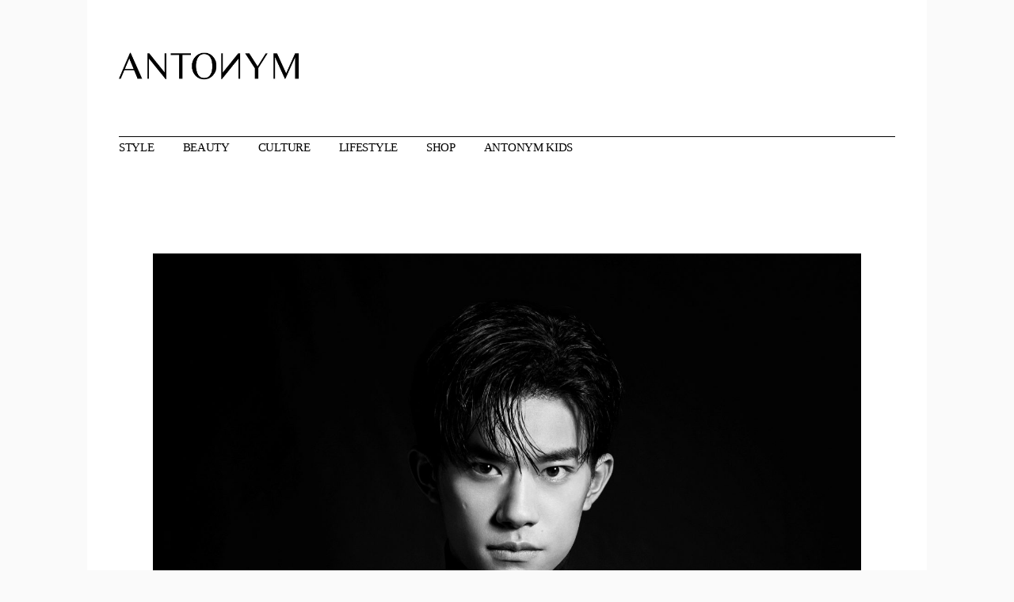

--- FILE ---
content_type: text/html; charset=UTF-8
request_url: https://antonym-magazine.com/jackson-yee-nouvel-ambassadeur-mondial-du-maquillage-et-du-soin-armani
body_size: 29270
content:
<!DOCTYPE html>
<html lang="fr-FR">
<head>
	<meta charset="UTF-8">
	<meta name="viewport" content="width=device-width, initial-scale=1, user-scalable=yes">
	<link rel="profile" href="https://gmpg.org/xfn/11">

	<title>Jackson Yee, nouvel ambassadeur mondial du maquillage et du soin Armani</title>
<meta name='robots' content='max-image-preview:large' />
<script>window._wca = window._wca || [];</script>
<link rel='dns-prefetch' href='//stats.wp.com' />
<link rel='dns-prefetch' href='//fonts.googleapis.com' />
<link rel='preconnect' href='//c0.wp.com' />
<link rel="alternate" type="application/rss+xml" title=" &raquo; Flux" href="https://antonym-magazine.com/feed" />
<link rel="alternate" type="application/rss+xml" title=" &raquo; Flux des commentaires" href="https://antonym-magazine.com/comments/feed" />
<link rel="alternate" title="oEmbed (JSON)" type="application/json+oembed" href="https://antonym-magazine.com/wp-json/oembed/1.0/embed?url=https%3A%2F%2Fantonym-magazine.com%2Fjackson-yee-nouvel-ambassadeur-mondial-du-maquillage-et-du-soin-armani" />
<link rel="alternate" title="oEmbed (XML)" type="text/xml+oembed" href="https://antonym-magazine.com/wp-json/oembed/1.0/embed?url=https%3A%2F%2Fantonym-magazine.com%2Fjackson-yee-nouvel-ambassadeur-mondial-du-maquillage-et-du-soin-armani&#038;format=xml" />
<style id='wp-img-auto-sizes-contain-inline-css' type='text/css'>
img:is([sizes=auto i],[sizes^="auto," i]){contain-intrinsic-size:3000px 1500px}
/*# sourceURL=wp-img-auto-sizes-contain-inline-css */
</style>
<link rel='stylesheet' id='dripicons-css' href='https://antonym-magazine.com/wp-content/plugins/henrik-core/inc/icons/dripicons/assets/css/dripicons.min.css?ver=6.9' type='text/css' media='all' />
<link rel='stylesheet' id='elegant-icons-css' href='https://antonym-magazine.com/wp-content/plugins/henrik-core/inc/icons/elegant-icons/assets/css/elegant-icons.min.css?ver=6.9' type='text/css' media='all' />
<link rel='stylesheet' id='font-awesome-css' href='https://antonym-magazine.com/wp-content/plugins/henrik-core/inc/icons/font-awesome/assets/css/all.min.css?ver=6.9' type='text/css' media='all' />
<link rel='stylesheet' id='ionicons-css' href='https://antonym-magazine.com/wp-content/plugins/henrik-core/inc/icons/ionicons/assets/css/ionicons.min.css?ver=6.9' type='text/css' media='all' />
<link rel='stylesheet' id='linea-icons-css' href='https://antonym-magazine.com/wp-content/plugins/henrik-core/inc/icons/linea-icons/assets/css/linea-icons.min.css?ver=6.9' type='text/css' media='all' />
<link rel='stylesheet' id='linear-icons-css' href='https://antonym-magazine.com/wp-content/plugins/henrik-core/inc/icons/linear-icons/assets/css/linear-icons.min.css?ver=6.9' type='text/css' media='all' />
<link rel='stylesheet' id='material-icons-css' href='https://fonts.googleapis.com/icon?family=Material+Icons&#038;ver=6.9' type='text/css' media='all' />
<link rel='stylesheet' id='shape-icons-css' href='https://antonym-magazine.com/wp-content/plugins/henrik-core/inc/icons/shape-icons/assets/css/shape-icons.min.css?ver=6.9' type='text/css' media='all' />
<link rel='stylesheet' id='simple-line-icons-css' href='https://antonym-magazine.com/wp-content/plugins/henrik-core/inc/icons/simple-line-icons/assets/css/simple-line-icons.min.css?ver=6.9' type='text/css' media='all' />
<style id='wp-emoji-styles-inline-css' type='text/css'>

	img.wp-smiley, img.emoji {
		display: inline !important;
		border: none !important;
		box-shadow: none !important;
		height: 1em !important;
		width: 1em !important;
		margin: 0 0.07em !important;
		vertical-align: -0.1em !important;
		background: none !important;
		padding: 0 !important;
	}
/*# sourceURL=wp-emoji-styles-inline-css */
</style>
<link rel='stylesheet' id='wp-block-library-css' href='https://c0.wp.com/c/6.9/wp-includes/css/dist/block-library/style.min.css' type='text/css' media='all' />
<style id='classic-theme-styles-inline-css' type='text/css'>
/*! This file is auto-generated */
.wp-block-button__link{color:#fff;background-color:#32373c;border-radius:9999px;box-shadow:none;text-decoration:none;padding:calc(.667em + 2px) calc(1.333em + 2px);font-size:1.125em}.wp-block-file__button{background:#32373c;color:#fff;text-decoration:none}
/*# sourceURL=/wp-includes/css/classic-themes.min.css */
</style>
<link rel='stylesheet' id='wpzoom-social-icons-block-style-css' href='https://antonym-magazine.com/wp-content/plugins/social-icons-widget-by-wpzoom/block/dist/style-wpzoom-social-icons.css?ver=4.5.4' type='text/css' media='all' />
<link rel='stylesheet' id='mediaelement-css' href='https://c0.wp.com/c/6.9/wp-includes/js/mediaelement/mediaelementplayer-legacy.min.css' type='text/css' media='all' />
<link rel='stylesheet' id='wp-mediaelement-css' href='https://c0.wp.com/c/6.9/wp-includes/js/mediaelement/wp-mediaelement.min.css' type='text/css' media='all' />
<style id='jetpack-sharing-buttons-style-inline-css' type='text/css'>
.jetpack-sharing-buttons__services-list{display:flex;flex-direction:row;flex-wrap:wrap;gap:0;list-style-type:none;margin:5px;padding:0}.jetpack-sharing-buttons__services-list.has-small-icon-size{font-size:12px}.jetpack-sharing-buttons__services-list.has-normal-icon-size{font-size:16px}.jetpack-sharing-buttons__services-list.has-large-icon-size{font-size:24px}.jetpack-sharing-buttons__services-list.has-huge-icon-size{font-size:36px}@media print{.jetpack-sharing-buttons__services-list{display:none!important}}.editor-styles-wrapper .wp-block-jetpack-sharing-buttons{gap:0;padding-inline-start:0}ul.jetpack-sharing-buttons__services-list.has-background{padding:1.25em 2.375em}
/*# sourceURL=https://antonym-magazine.com/wp-content/plugins/jetpack/_inc/blocks/sharing-buttons/view.css */
</style>
<link rel='stylesheet' id='dashicons-css' href='https://c0.wp.com/c/6.9/wp-includes/css/dashicons.min.css' type='text/css' media='all' />
<link rel='stylesheet' id='wpzoom-social-icons-academicons-css' href='https://antonym-magazine.com/wp-content/plugins/social-icons-widget-by-wpzoom/assets/css/academicons.min.css?ver=1768495008' type='text/css' media='all' />
<link rel='stylesheet' id='wpzoom-social-icons-socicon-css' href='https://antonym-magazine.com/wp-content/plugins/social-icons-widget-by-wpzoom/assets/css/wpzoom-socicon.css?ver=1768495008' type='text/css' media='all' />
<link rel='stylesheet' id='wpzoom-social-icons-font-awesome-5-css' href='https://antonym-magazine.com/wp-content/plugins/social-icons-widget-by-wpzoom/assets/css/font-awesome-5.min.css?ver=1768495008' type='text/css' media='all' />
<link rel='stylesheet' id='wpzoom-social-icons-genericons-css' href='https://antonym-magazine.com/wp-content/plugins/social-icons-widget-by-wpzoom/assets/css/genericons.css?ver=1768495008' type='text/css' media='all' />
<style id='global-styles-inline-css' type='text/css'>
:root{--wp--preset--aspect-ratio--square: 1;--wp--preset--aspect-ratio--4-3: 4/3;--wp--preset--aspect-ratio--3-4: 3/4;--wp--preset--aspect-ratio--3-2: 3/2;--wp--preset--aspect-ratio--2-3: 2/3;--wp--preset--aspect-ratio--16-9: 16/9;--wp--preset--aspect-ratio--9-16: 9/16;--wp--preset--color--black: #000000;--wp--preset--color--cyan-bluish-gray: #abb8c3;--wp--preset--color--white: #ffffff;--wp--preset--color--pale-pink: #f78da7;--wp--preset--color--vivid-red: #cf2e2e;--wp--preset--color--luminous-vivid-orange: #ff6900;--wp--preset--color--luminous-vivid-amber: #fcb900;--wp--preset--color--light-green-cyan: #7bdcb5;--wp--preset--color--vivid-green-cyan: #00d084;--wp--preset--color--pale-cyan-blue: #8ed1fc;--wp--preset--color--vivid-cyan-blue: #0693e3;--wp--preset--color--vivid-purple: #9b51e0;--wp--preset--gradient--vivid-cyan-blue-to-vivid-purple: linear-gradient(135deg,rgb(6,147,227) 0%,rgb(155,81,224) 100%);--wp--preset--gradient--light-green-cyan-to-vivid-green-cyan: linear-gradient(135deg,rgb(122,220,180) 0%,rgb(0,208,130) 100%);--wp--preset--gradient--luminous-vivid-amber-to-luminous-vivid-orange: linear-gradient(135deg,rgb(252,185,0) 0%,rgb(255,105,0) 100%);--wp--preset--gradient--luminous-vivid-orange-to-vivid-red: linear-gradient(135deg,rgb(255,105,0) 0%,rgb(207,46,46) 100%);--wp--preset--gradient--very-light-gray-to-cyan-bluish-gray: linear-gradient(135deg,rgb(238,238,238) 0%,rgb(169,184,195) 100%);--wp--preset--gradient--cool-to-warm-spectrum: linear-gradient(135deg,rgb(74,234,220) 0%,rgb(151,120,209) 20%,rgb(207,42,186) 40%,rgb(238,44,130) 60%,rgb(251,105,98) 80%,rgb(254,248,76) 100%);--wp--preset--gradient--blush-light-purple: linear-gradient(135deg,rgb(255,206,236) 0%,rgb(152,150,240) 100%);--wp--preset--gradient--blush-bordeaux: linear-gradient(135deg,rgb(254,205,165) 0%,rgb(254,45,45) 50%,rgb(107,0,62) 100%);--wp--preset--gradient--luminous-dusk: linear-gradient(135deg,rgb(255,203,112) 0%,rgb(199,81,192) 50%,rgb(65,88,208) 100%);--wp--preset--gradient--pale-ocean: linear-gradient(135deg,rgb(255,245,203) 0%,rgb(182,227,212) 50%,rgb(51,167,181) 100%);--wp--preset--gradient--electric-grass: linear-gradient(135deg,rgb(202,248,128) 0%,rgb(113,206,126) 100%);--wp--preset--gradient--midnight: linear-gradient(135deg,rgb(2,3,129) 0%,rgb(40,116,252) 100%);--wp--preset--font-size--small: 13px;--wp--preset--font-size--medium: 20px;--wp--preset--font-size--large: 36px;--wp--preset--font-size--x-large: 42px;--wp--preset--spacing--20: 0.44rem;--wp--preset--spacing--30: 0.67rem;--wp--preset--spacing--40: 1rem;--wp--preset--spacing--50: 1.5rem;--wp--preset--spacing--60: 2.25rem;--wp--preset--spacing--70: 3.38rem;--wp--preset--spacing--80: 5.06rem;--wp--preset--shadow--natural: 6px 6px 9px rgba(0, 0, 0, 0.2);--wp--preset--shadow--deep: 12px 12px 50px rgba(0, 0, 0, 0.4);--wp--preset--shadow--sharp: 6px 6px 0px rgba(0, 0, 0, 0.2);--wp--preset--shadow--outlined: 6px 6px 0px -3px rgb(255, 255, 255), 6px 6px rgb(0, 0, 0);--wp--preset--shadow--crisp: 6px 6px 0px rgb(0, 0, 0);}:where(.is-layout-flex){gap: 0.5em;}:where(.is-layout-grid){gap: 0.5em;}body .is-layout-flex{display: flex;}.is-layout-flex{flex-wrap: wrap;align-items: center;}.is-layout-flex > :is(*, div){margin: 0;}body .is-layout-grid{display: grid;}.is-layout-grid > :is(*, div){margin: 0;}:where(.wp-block-columns.is-layout-flex){gap: 2em;}:where(.wp-block-columns.is-layout-grid){gap: 2em;}:where(.wp-block-post-template.is-layout-flex){gap: 1.25em;}:where(.wp-block-post-template.is-layout-grid){gap: 1.25em;}.has-black-color{color: var(--wp--preset--color--black) !important;}.has-cyan-bluish-gray-color{color: var(--wp--preset--color--cyan-bluish-gray) !important;}.has-white-color{color: var(--wp--preset--color--white) !important;}.has-pale-pink-color{color: var(--wp--preset--color--pale-pink) !important;}.has-vivid-red-color{color: var(--wp--preset--color--vivid-red) !important;}.has-luminous-vivid-orange-color{color: var(--wp--preset--color--luminous-vivid-orange) !important;}.has-luminous-vivid-amber-color{color: var(--wp--preset--color--luminous-vivid-amber) !important;}.has-light-green-cyan-color{color: var(--wp--preset--color--light-green-cyan) !important;}.has-vivid-green-cyan-color{color: var(--wp--preset--color--vivid-green-cyan) !important;}.has-pale-cyan-blue-color{color: var(--wp--preset--color--pale-cyan-blue) !important;}.has-vivid-cyan-blue-color{color: var(--wp--preset--color--vivid-cyan-blue) !important;}.has-vivid-purple-color{color: var(--wp--preset--color--vivid-purple) !important;}.has-black-background-color{background-color: var(--wp--preset--color--black) !important;}.has-cyan-bluish-gray-background-color{background-color: var(--wp--preset--color--cyan-bluish-gray) !important;}.has-white-background-color{background-color: var(--wp--preset--color--white) !important;}.has-pale-pink-background-color{background-color: var(--wp--preset--color--pale-pink) !important;}.has-vivid-red-background-color{background-color: var(--wp--preset--color--vivid-red) !important;}.has-luminous-vivid-orange-background-color{background-color: var(--wp--preset--color--luminous-vivid-orange) !important;}.has-luminous-vivid-amber-background-color{background-color: var(--wp--preset--color--luminous-vivid-amber) !important;}.has-light-green-cyan-background-color{background-color: var(--wp--preset--color--light-green-cyan) !important;}.has-vivid-green-cyan-background-color{background-color: var(--wp--preset--color--vivid-green-cyan) !important;}.has-pale-cyan-blue-background-color{background-color: var(--wp--preset--color--pale-cyan-blue) !important;}.has-vivid-cyan-blue-background-color{background-color: var(--wp--preset--color--vivid-cyan-blue) !important;}.has-vivid-purple-background-color{background-color: var(--wp--preset--color--vivid-purple) !important;}.has-black-border-color{border-color: var(--wp--preset--color--black) !important;}.has-cyan-bluish-gray-border-color{border-color: var(--wp--preset--color--cyan-bluish-gray) !important;}.has-white-border-color{border-color: var(--wp--preset--color--white) !important;}.has-pale-pink-border-color{border-color: var(--wp--preset--color--pale-pink) !important;}.has-vivid-red-border-color{border-color: var(--wp--preset--color--vivid-red) !important;}.has-luminous-vivid-orange-border-color{border-color: var(--wp--preset--color--luminous-vivid-orange) !important;}.has-luminous-vivid-amber-border-color{border-color: var(--wp--preset--color--luminous-vivid-amber) !important;}.has-light-green-cyan-border-color{border-color: var(--wp--preset--color--light-green-cyan) !important;}.has-vivid-green-cyan-border-color{border-color: var(--wp--preset--color--vivid-green-cyan) !important;}.has-pale-cyan-blue-border-color{border-color: var(--wp--preset--color--pale-cyan-blue) !important;}.has-vivid-cyan-blue-border-color{border-color: var(--wp--preset--color--vivid-cyan-blue) !important;}.has-vivid-purple-border-color{border-color: var(--wp--preset--color--vivid-purple) !important;}.has-vivid-cyan-blue-to-vivid-purple-gradient-background{background: var(--wp--preset--gradient--vivid-cyan-blue-to-vivid-purple) !important;}.has-light-green-cyan-to-vivid-green-cyan-gradient-background{background: var(--wp--preset--gradient--light-green-cyan-to-vivid-green-cyan) !important;}.has-luminous-vivid-amber-to-luminous-vivid-orange-gradient-background{background: var(--wp--preset--gradient--luminous-vivid-amber-to-luminous-vivid-orange) !important;}.has-luminous-vivid-orange-to-vivid-red-gradient-background{background: var(--wp--preset--gradient--luminous-vivid-orange-to-vivid-red) !important;}.has-very-light-gray-to-cyan-bluish-gray-gradient-background{background: var(--wp--preset--gradient--very-light-gray-to-cyan-bluish-gray) !important;}.has-cool-to-warm-spectrum-gradient-background{background: var(--wp--preset--gradient--cool-to-warm-spectrum) !important;}.has-blush-light-purple-gradient-background{background: var(--wp--preset--gradient--blush-light-purple) !important;}.has-blush-bordeaux-gradient-background{background: var(--wp--preset--gradient--blush-bordeaux) !important;}.has-luminous-dusk-gradient-background{background: var(--wp--preset--gradient--luminous-dusk) !important;}.has-pale-ocean-gradient-background{background: var(--wp--preset--gradient--pale-ocean) !important;}.has-electric-grass-gradient-background{background: var(--wp--preset--gradient--electric-grass) !important;}.has-midnight-gradient-background{background: var(--wp--preset--gradient--midnight) !important;}.has-small-font-size{font-size: var(--wp--preset--font-size--small) !important;}.has-medium-font-size{font-size: var(--wp--preset--font-size--medium) !important;}.has-large-font-size{font-size: var(--wp--preset--font-size--large) !important;}.has-x-large-font-size{font-size: var(--wp--preset--font-size--x-large) !important;}
:where(.wp-block-post-template.is-layout-flex){gap: 1.25em;}:where(.wp-block-post-template.is-layout-grid){gap: 1.25em;}
:where(.wp-block-term-template.is-layout-flex){gap: 1.25em;}:where(.wp-block-term-template.is-layout-grid){gap: 1.25em;}
:where(.wp-block-columns.is-layout-flex){gap: 2em;}:where(.wp-block-columns.is-layout-grid){gap: 2em;}
:root :where(.wp-block-pullquote){font-size: 1.5em;line-height: 1.6;}
/*# sourceURL=global-styles-inline-css */
</style>
<link rel='stylesheet' id='categories-images-styles-css' href='https://antonym-magazine.com/wp-content/plugins/categories-images/assets/css/zci-styles.css?ver=3.3.1' type='text/css' media='all' />
<link rel='stylesheet' id='contact-form-7-css' href='https://antonym-magazine.com/wp-content/plugins/contact-form-7/includes/css/styles.css?ver=6.1.4' type='text/css' media='all' />
<style id='woocommerce-inline-inline-css' type='text/css'>
.woocommerce form .form-row .required { visibility: visible; }
/*# sourceURL=woocommerce-inline-inline-css */
</style>
<link rel='stylesheet' id='select2-css' href='https://c0.wp.com/p/woocommerce/10.4.3/assets/css/select2.css' type='text/css' media='all' />
<link rel='stylesheet' id='henrik-core-dashboard-style-css' href='https://antonym-magazine.com/wp-content/plugins/henrik-core/inc/core-dashboard/assets/css/core-dashboard.min.css?ver=6.9' type='text/css' media='all' />
<link rel='stylesheet' id='swiper-css' href='https://antonym-magazine.com/wp-content/plugins/elementor/assets/lib/swiper/v8/css/swiper.min.css?ver=8.4.5' type='text/css' media='all' />
<link rel='stylesheet' id='henrik-main-css' href='https://antonym-magazine.com/wp-content/themes/henrik/assets/css/main.min.css?ver=6.9' type='text/css' media='all' />
<link rel='stylesheet' id='henrik-core-style-css' href='https://antonym-magazine.com/wp-content/plugins/henrik-core/assets/css/henrik-core.min.css?ver=6.9' type='text/css' media='all' />
<link rel='stylesheet' id='uagb-block-positioning-css-css' href='https://antonym-magazine.com/wp-content/plugins/ultimate-addons-for-gutenberg/assets/css/spectra-block-positioning.min.css?ver=2.19.17' type='text/css' media='all' />
<link rel='stylesheet' id='uagb-block-css-css' href='https://antonym-magazine.com/wp-content/uploads/uag-plugin/custom-style-blocks.css?ver=2.19.17' type='text/css' media='all' />
<link rel='stylesheet' id='magnific-popup-css' href='https://antonym-magazine.com/wp-content/themes/henrik/assets/plugins/magnific-popup/magnific-popup.css?ver=6.9' type='text/css' media='all' />
<link rel='stylesheet' id='henrik-google-fonts-css' href='https://fonts.googleapis.com/css?family=Inter%3A300%2C400%2C500%2C600%2C700&#038;subset=latin-ext&#038;display=swap&#038;ver=1.0.0' type='text/css' media='all' />
<link rel='stylesheet' id='henrik-style-css' href='https://antonym-magazine.com/wp-content/themes/henrik/style.css?ver=6.9' type='text/css' media='all' />
<style id='henrik-style-inline-css' type='text/css'>
.qodef--boxed { background-attachment: fixed;}#qodef-top-area { background-color: #ffffff;}#qodef-top-area .widget_icl_lang_sel_widget .wpml-ls-legacy-dropdown .wpml-ls-item-toggle, #qodef-top-area .widget_icl_lang_sel_widget .wpml-ls-legacy-dropdown-click .wpml-ls-item-toggle { background-color: #ffffff;}#qodef-top-area .widget_icl_lang_sel_widget .wpml-ls-legacy-dropdown .wpml-ls-sub-menu, #qodef-top-area .widget_icl_lang_sel_widget .wpml-ls-legacy-dropdown-click .wpml-ls-sub-menu { background-color: #ffffff;}.qodef-header-navigation> ul > li > a { color: #000000;}.qodef-header-navigation> ul > li.current-menu-ancestor > a, .qodef-header-navigation> ul > li.current-menu-item > a { color: #8224e3;}body { font-family: "Tahoma";}h1, .qodef-h1 { font-family: "Tahoma";font-size: 15px;}h2, .qodef-h2 { font-family: "Tahoma";}h3, .qodef-h3 { font-family: "Tahoma";}h4, .qodef-h4 { font-family: "Tahoma";}h5, .qodef-h5 { font-family: "Tahoma";}h6, .qodef-h6 { font-family: "Tahoma";}
/*# sourceURL=henrik-style-inline-css */
</style>
<link rel='stylesheet' id='wpzoom-social-icons-font-awesome-3-css' href='https://antonym-magazine.com/wp-content/plugins/social-icons-widget-by-wpzoom/assets/css/font-awesome-3.min.css?ver=1768495008' type='text/css' media='all' />
<link rel='stylesheet' id='wpzoom-social-icons-styles-css' href='https://antonym-magazine.com/wp-content/plugins/social-icons-widget-by-wpzoom/assets/css/wpzoom-social-icons-styles.css?ver=1768495008' type='text/css' media='all' />
<link rel='stylesheet' id='newsletter-css' href='https://antonym-magazine.com/wp-content/plugins/newsletter/style.css?ver=9.1.0' type='text/css' media='all' />
<link rel='preload' as='font'  id='wpzoom-social-icons-font-academicons-woff2-css' href='https://antonym-magazine.com/wp-content/plugins/social-icons-widget-by-wpzoom/assets/font/academicons.woff2?v=1.9.2'  type='font/woff2' crossorigin />
<link rel='preload' as='font'  id='wpzoom-social-icons-font-fontawesome-3-woff2-css' href='https://antonym-magazine.com/wp-content/plugins/social-icons-widget-by-wpzoom/assets/font/fontawesome-webfont.woff2?v=4.7.0'  type='font/woff2' crossorigin />
<link rel='preload' as='font'  id='wpzoom-social-icons-font-fontawesome-5-brands-woff2-css' href='https://antonym-magazine.com/wp-content/plugins/social-icons-widget-by-wpzoom/assets/font/fa-brands-400.woff2'  type='font/woff2' crossorigin />
<link rel='preload' as='font'  id='wpzoom-social-icons-font-fontawesome-5-regular-woff2-css' href='https://antonym-magazine.com/wp-content/plugins/social-icons-widget-by-wpzoom/assets/font/fa-regular-400.woff2'  type='font/woff2' crossorigin />
<link rel='preload' as='font'  id='wpzoom-social-icons-font-fontawesome-5-solid-woff2-css' href='https://antonym-magazine.com/wp-content/plugins/social-icons-widget-by-wpzoom/assets/font/fa-solid-900.woff2'  type='font/woff2' crossorigin />
<link rel='preload' as='font'  id='wpzoom-social-icons-font-genericons-woff-css' href='https://antonym-magazine.com/wp-content/plugins/social-icons-widget-by-wpzoom/assets/font/Genericons.woff'  type='font/woff' crossorigin />
<link rel='preload' as='font'  id='wpzoom-social-icons-font-socicon-woff2-css' href='https://antonym-magazine.com/wp-content/plugins/social-icons-widget-by-wpzoom/assets/font/socicon.woff2?v=4.5.4'  type='font/woff2' crossorigin />
<script type="text/javascript" src="https://c0.wp.com/c/6.9/wp-includes/js/jquery/jquery.min.js" id="jquery-core-js"></script>
<script type="text/javascript" src="https://c0.wp.com/c/6.9/wp-includes/js/jquery/jquery-migrate.min.js" id="jquery-migrate-js"></script>
<script type="text/javascript" src="https://c0.wp.com/p/woocommerce/10.4.3/assets/js/jquery-blockui/jquery.blockUI.min.js" id="wc-jquery-blockui-js" defer="defer" data-wp-strategy="defer"></script>
<script type="text/javascript" src="https://c0.wp.com/p/woocommerce/10.4.3/assets/js/js-cookie/js.cookie.min.js" id="wc-js-cookie-js" defer="defer" data-wp-strategy="defer"></script>
<script type="text/javascript" id="woocommerce-js-extra">
/* <![CDATA[ */
var woocommerce_params = {"ajax_url":"/wp-admin/admin-ajax.php","wc_ajax_url":"/?wc-ajax=%%endpoint%%","i18n_password_show":"Afficher le mot de passe","i18n_password_hide":"Masquer le mot de passe"};
//# sourceURL=woocommerce-js-extra
/* ]]> */
</script>
<script type="text/javascript" src="https://c0.wp.com/p/woocommerce/10.4.3/assets/js/frontend/woocommerce.min.js" id="woocommerce-js" defer="defer" data-wp-strategy="defer"></script>
<script type="text/javascript" id="WCPAY_ASSETS-js-extra">
/* <![CDATA[ */
var wcpayAssets = {"url":"https://antonym-magazine.com/wp-content/plugins/woocommerce-payments/dist/"};
//# sourceURL=WCPAY_ASSETS-js-extra
/* ]]> */
</script>
<script type="text/javascript" src="https://c0.wp.com/p/woocommerce/10.4.3/assets/js/select2/select2.full.min.js" id="wc-select2-js" defer="defer" data-wp-strategy="defer"></script>
<script type="text/javascript" src="https://stats.wp.com/s-202604.js" id="woocommerce-analytics-js" defer="defer" data-wp-strategy="defer"></script>
<link rel="https://api.w.org/" href="https://antonym-magazine.com/wp-json/" /><link rel="alternate" title="JSON" type="application/json" href="https://antonym-magazine.com/wp-json/wp/v2/posts/6444" /><link rel="EditURI" type="application/rsd+xml" title="RSD" href="https://antonym-magazine.com/xmlrpc.php?rsd" />
<meta name="generator" content="WordPress 6.9" />
<meta name="generator" content="WooCommerce 10.4.3" />
<link rel="canonical" href="https://antonym-magazine.com/jackson-yee-nouvel-ambassadeur-mondial-du-maquillage-et-du-soin-armani" />
<link rel='shortlink' href='https://antonym-magazine.com/?p=6444' />
	<style>img#wpstats{display:none}</style>
			<noscript><style>.woocommerce-product-gallery{ opacity: 1 !important; }</style></noscript>
	
            <style>
                .wp-block-uagb-post-carousel .uagb-post__image {
                    position: relative;
                }
                .wp-block-uagb-post-carousel .awl-position-type-before-title {
                    margin: 0 20px;
                }
            </style>

        <meta name="generator" content="Elementor 3.34.1; features: additional_custom_breakpoints; settings: css_print_method-external, google_font-enabled, font_display-swap">
			<style>
				.e-con.e-parent:nth-of-type(n+4):not(.e-lazyloaded):not(.e-no-lazyload),
				.e-con.e-parent:nth-of-type(n+4):not(.e-lazyloaded):not(.e-no-lazyload) * {
					background-image: none !important;
				}
				@media screen and (max-height: 1024px) {
					.e-con.e-parent:nth-of-type(n+3):not(.e-lazyloaded):not(.e-no-lazyload),
					.e-con.e-parent:nth-of-type(n+3):not(.e-lazyloaded):not(.e-no-lazyload) * {
						background-image: none !important;
					}
				}
				@media screen and (max-height: 640px) {
					.e-con.e-parent:nth-of-type(n+2):not(.e-lazyloaded):not(.e-no-lazyload),
					.e-con.e-parent:nth-of-type(n+2):not(.e-lazyloaded):not(.e-no-lazyload) * {
						background-image: none !important;
					}
				}
			</style>
			<style id="uagb-style-conditional-extension">@media (min-width: 1025px){body .uag-hide-desktop.uagb-google-map__wrap,body .uag-hide-desktop{display:none !important}}@media (min-width: 768px) and (max-width: 1024px){body .uag-hide-tab.uagb-google-map__wrap,body .uag-hide-tab{display:none !important}}@media (max-width: 767px){body .uag-hide-mob.uagb-google-map__wrap,body .uag-hide-mob{display:none !important}}</style><style id="uagb-style-frontend-6444">.wp-block-uagb-container.uagb-block-ee7848f3 .uagb-container__shape-top svg{width: calc( 100% + 1.3px );}.wp-block-uagb-container.uagb-block-ee7848f3 .uagb-container__shape.uagb-container__shape-top .uagb-container__shape-fill{fill: rgba(51,51,51,1);}.wp-block-uagb-container.uagb-block-ee7848f3 .uagb-container__shape-bottom svg{width: calc( 100% + 1.3px );}.wp-block-uagb-container.uagb-block-ee7848f3 .uagb-container__shape.uagb-container__shape-bottom .uagb-container__shape-fill{fill: rgba(51,51,51,1);}.wp-block-uagb-container.uagb-block-ee7848f3 .uagb-container__video-wrap video{opacity: 1;}.wp-block-uagb-container.uagb-is-root-container .uagb-block-ee7848f3{max-width: 100%;width: 100%;}.wp-block-uagb-container.uagb-is-root-container.alignfull.uagb-block-ee7848f3 > .uagb-container-inner-blocks-wrap{--inner-content-custom-width: min( 100%, 1140px);max-width: var(--inner-content-custom-width);width: 100%;flex-direction: column;align-items: center;justify-content: center;flex-wrap: nowrap;row-gap: 20px;column-gap: 20px;}.wp-block-uagb-container.uagb-block-ee7848f3{box-shadow: 0px 0px   #00000070 ;padding-top: 10px;padding-bottom: 10px;padding-left: 10px;padding-right: 10px;margin-top:  !important;margin-bottom:  !important;overflow: visible;order: initial;border-color: inherit;row-gap: 20px;column-gap: 20px;}@media only screen and (max-width: 976px) {.wp-block-uagb-container.uagb-is-root-container .uagb-block-ee7848f3{width: 100%;}.wp-block-uagb-container.uagb-is-root-container.alignfull.uagb-block-ee7848f3 > .uagb-container-inner-blocks-wrap{--inner-content-custom-width: min( 100%, 1024px);max-width: var(--inner-content-custom-width);width: 100%;}.wp-block-uagb-container.uagb-block-ee7848f3{padding-top: 10px;padding-bottom: 10px;padding-left: 10px;padding-right: 10px;margin-top:  !important;margin-bottom:  !important;order: initial;}}@media only screen and (max-width: 767px) {.wp-block-uagb-container.uagb-is-root-container .uagb-block-ee7848f3{max-width: 100%;width: 100%;}.wp-block-uagb-container.uagb-is-root-container.alignfull.uagb-block-ee7848f3 > .uagb-container-inner-blocks-wrap{--inner-content-custom-width: min( 100%, 767px);max-width: var(--inner-content-custom-width);width: 100%;flex-wrap: wrap;}.wp-block-uagb-container.uagb-block-ee7848f3{padding-top: 10px;padding-bottom: 10px;padding-left: 10px;padding-right: 10px;margin-top:  !important;margin-bottom:  !important;order: initial;}}</style><link rel="icon" href="https://antonym-magazine.com/wp-content/uploads/2022/09/Logo-instagram-Bis-100x100.png" sizes="32x32" />
<link rel="icon" href="https://antonym-magazine.com/wp-content/uploads/2022/09/Logo-instagram-Bis-200x200.png" sizes="192x192" />
<link rel="apple-touch-icon" href="https://antonym-magazine.com/wp-content/uploads/2022/09/Logo-instagram-Bis-200x200.png" />
<meta name="msapplication-TileImage" content="https://antonym-magazine.com/wp-content/uploads/2022/09/Logo-instagram-Bis-300x300.png" />
</head>
<body class="wp-singular post-template-default single single-post postid-6444 single-format-standard wp-custom-logo wp-theme-henrik theme-henrik qode-framework-1.1.8 woocommerce-no-js eio-default metaslider-plugin qodef-back-to-top--enabled qodef--boxed  qodef-header--standard-extended qodef-header-appearance--none qodef-mobile-header--standard qodef-drop-down-second--full-width qodef-drop-down-second--animate-height henrik-core-1.0.1 henrik-1.1 qodef-content-grid-1000 qodef-search--covers-header elementor-default elementor-kit-9663" itemscope itemtype="https://schema.org/WebPage">
	<a class="skip-link screen-reader-text" href="#qodef-page-content">Skip to the content</a>	<div id="qodef-page-wrapper" class=" qodef-content-grid">
			<div id="qodef-top-area">
		<div id="qodef-top-area-inner" class="">
					</div>
	</div>
<header id="qodef-page-header"  role="banner">
		<div id="qodef-page-header-inner" class="">
		<div class="qodef-standard-extended-top">

<a itemprop="url" class="qodef-header-logo-link qodef-height--not-set" href="https://antonym-magazine.com/"  rel="home">
	<img width="799" height="170" src="https://antonym-magazine.com/wp-content/uploads/2022/11/cropped-Logo-site-Bis-1.png" class="qodef-header-logo-image qodef--main qodef--customizer" alt="" itemprop="logo" srcset="https://antonym-magazine.com/wp-content/uploads/2022/11/cropped-Logo-site-Bis-1.png 799w, https://antonym-magazine.com/wp-content/uploads/2022/11/cropped-Logo-site-Bis-1-600x128.png 600w, https://antonym-magazine.com/wp-content/uploads/2022/11/cropped-Logo-site-Bis-1-300x64.png 300w, https://antonym-magazine.com/wp-content/uploads/2022/11/cropped-Logo-site-Bis-1-768x163.png 768w, https://antonym-magazine.com/wp-content/uploads/2022/11/cropped-Logo-site-Bis-1-480x102.png 480w" sizes="(max-width: 799px) 100vw, 799px" /><img loading="lazy" width="799" height="170" src="https://antonym-magazine.com/wp-content/uploads/2022/11/cropped-Logo-site-Bis-1.png" class="qodef-header-logo-image qodef--dark" alt="logo dark" itemprop="image" srcset="https://antonym-magazine.com/wp-content/uploads/2022/11/cropped-Logo-site-Bis-1.png 799w, https://antonym-magazine.com/wp-content/uploads/2022/11/cropped-Logo-site-Bis-1-600x128.png 600w, https://antonym-magazine.com/wp-content/uploads/2022/11/cropped-Logo-site-Bis-1-300x64.png 300w, https://antonym-magazine.com/wp-content/uploads/2022/11/cropped-Logo-site-Bis-1-768x163.png 768w, https://antonym-magazine.com/wp-content/uploads/2022/11/cropped-Logo-site-Bis-1-480x102.png 480w" sizes="(max-width: 799px) 100vw, 799px" /><img loading="lazy" width="799" height="170" src="https://antonym-magazine.com/wp-content/uploads/2022/11/cropped-Logo-site-Bis-1.png" class="qodef-header-logo-image qodef--light" alt="logo light" itemprop="image" srcset="https://antonym-magazine.com/wp-content/uploads/2022/11/cropped-Logo-site-Bis-1.png 799w, https://antonym-magazine.com/wp-content/uploads/2022/11/cropped-Logo-site-Bis-1-600x128.png 600w, https://antonym-magazine.com/wp-content/uploads/2022/11/cropped-Logo-site-Bis-1-300x64.png 300w, https://antonym-magazine.com/wp-content/uploads/2022/11/cropped-Logo-site-Bis-1-768x163.png 768w, https://antonym-magazine.com/wp-content/uploads/2022/11/cropped-Logo-site-Bis-1-480x102.png 480w" sizes="(max-width: 799px) 100vw, 799px" /></a>
</div>

<div class="qodef-standard-extended-bottom">
    <div id="qodef-bottom-area">
	    	<nav class="qodef-header-navigation" role="navigation" aria-label="Top Menu">
		<ul id="menu-centre-3" class="menu"><li class="menu-item menu-item-type-taxonomy menu-item-object-category menu-item-9277"><a href="https://antonym-magazine.com/category/style"><span class="qodef-menu-item-text">Style</span></a></li>
<li class="menu-item menu-item-type-taxonomy menu-item-object-category current-post-ancestor current-menu-parent current-post-parent menu-item-has-children menu-item-9051 qodef-menu-item--narrow"><a href="https://antonym-magazine.com/category/beaute"><span class="qodef-menu-item-text">BEAUTY<svg class="qodef-menu-item-arrow" xmlns="http://www.w3.org/2000/svg" xmlns:xlink="http://www.w3.org/1999/xlink" width="8.379" height="14.919" viewBox="0 0 8.379 14.919"><path d="M.5.5l7,7-7,7" transform="translate(-0.04 -0.04)" fill="none" stroke="currentColor" stroke-miterlimit="10" stroke-width="1.3"/></svg></span></a>
<div class="qodef-drop-down-second"><div class="qodef-drop-down-second-inner"><ul class="sub-menu">
	<li class="menu-item menu-item-type-taxonomy menu-item-object-category current-post-ancestor current-menu-parent current-post-parent menu-item-19276"><a href="https://antonym-magazine.com/category/beaute"><span class="qodef-menu-item-text">Visage, Corps &#038; Cheveux</span></a></li>
	<li class="menu-item menu-item-type-taxonomy menu-item-object-category menu-item-9056"><a href="https://antonym-magazine.com/category/parfums-2"><span class="qodef-menu-item-text">Parfums</span></a></li>
	<li class="menu-item menu-item-type-taxonomy menu-item-object-category menu-item-9054"><a href="https://antonym-magazine.com/category/bien-etre"><span class="qodef-menu-item-text">Bien-Être</span></a></li>
</ul></div></div>
</li>
<li class="menu-item menu-item-type-taxonomy menu-item-object-category menu-item-has-children menu-item-9058 qodef-menu-item--narrow"><a href="https://antonym-magazine.com/category/culture"><span class="qodef-menu-item-text">Culture<svg class="qodef-menu-item-arrow" xmlns="http://www.w3.org/2000/svg" xmlns:xlink="http://www.w3.org/1999/xlink" width="8.379" height="14.919" viewBox="0 0 8.379 14.919"><path d="M.5.5l7,7-7,7" transform="translate(-0.04 -0.04)" fill="none" stroke="currentColor" stroke-miterlimit="10" stroke-width="1.3"/></svg></span></a>
<div class="qodef-drop-down-second"><div class="qodef-drop-down-second-inner"><ul class="sub-menu">
	<li class="menu-item menu-item-type-taxonomy menu-item-object-category menu-item-9059"><a href="https://antonym-magazine.com/category/art"><span class="qodef-menu-item-text">Art</span></a></li>
	<li class="menu-item menu-item-type-taxonomy menu-item-object-category menu-item-9063"><a href="https://antonym-magazine.com/category/musique"><span class="qodef-menu-item-text">Musique</span></a></li>
	<li class="menu-item menu-item-type-taxonomy menu-item-object-category menu-item-10921"><a href="https://antonym-magazine.com/category/cinema"><span class="qodef-menu-item-text">Cinéma</span></a></li>
	<li class="menu-item menu-item-type-taxonomy menu-item-object-category menu-item-18380"><a href="https://antonym-magazine.com/category/streaming"><span class="qodef-menu-item-text">Streaming</span></a></li>
	<li class="menu-item menu-item-type-taxonomy menu-item-object-category menu-item-9061"><a href="https://antonym-magazine.com/category/livres"><span class="qodef-menu-item-text">Livres &amp; Romans Graphiques</span></a></li>
	<li class="menu-item menu-item-type-taxonomy menu-item-object-category menu-item-10922"><a href="https://antonym-magazine.com/category/television"><span class="qodef-menu-item-text">Télévision</span></a></li>
	<li class="menu-item menu-item-type-taxonomy menu-item-object-category menu-item-10379"><a href="https://antonym-magazine.com/category/theatre"><span class="qodef-menu-item-text">Théâtre</span></a></li>
</ul></div></div>
</li>
<li class="menu-item menu-item-type-taxonomy menu-item-object-category menu-item-has-children menu-item-9064 qodef-menu-item--narrow"><a href="https://antonym-magazine.com/category/lifestyle"><span class="qodef-menu-item-text">Lifestyle<svg class="qodef-menu-item-arrow" xmlns="http://www.w3.org/2000/svg" xmlns:xlink="http://www.w3.org/1999/xlink" width="8.379" height="14.919" viewBox="0 0 8.379 14.919"><path d="M.5.5l7,7-7,7" transform="translate(-0.04 -0.04)" fill="none" stroke="currentColor" stroke-miterlimit="10" stroke-width="1.3"/></svg></span></a>
<div class="qodef-drop-down-second"><div class="qodef-drop-down-second-inner"><ul class="sub-menu">
	<li class="menu-item menu-item-type-taxonomy menu-item-object-category menu-item-9066"><a href="https://antonym-magazine.com/category/bouche"><span class="qodef-menu-item-text">Bouche</span></a></li>
	<li class="menu-item menu-item-type-taxonomy menu-item-object-category menu-item-9348"><a href="https://antonym-magazine.com/category/design"><span class="qodef-menu-item-text">Design</span></a></li>
	<li class="menu-item menu-item-type-taxonomy menu-item-object-category menu-item-12274"><a href="https://antonym-magazine.com/category/evasion"><span class="qodef-menu-item-text">Evasion</span></a></li>
	<li class="menu-item menu-item-type-taxonomy menu-item-object-category menu-item-9264"><a href="https://antonym-magazine.com/category/technologie"><span class="qodef-menu-item-text">Technologie</span></a></li>
	<li class="menu-item menu-item-type-taxonomy menu-item-object-category menu-item-14154"><a href="https://antonym-magazine.com/category/vins-spiritueux"><span class="qodef-menu-item-text">Vins &amp; Spiritueux</span></a></li>
</ul></div></div>
</li>
<li class="menu-item menu-item-type-post_type_archive menu-item-object-product menu-item-12188"><a href="https://antonym-magazine.com/shop"><span class="qodef-menu-item-text">SHOP</span></a></li>
<li class="menu-item menu-item-type-custom menu-item-object-custom menu-item-13065"><a href="https://antonymkids.com"><span class="qodef-menu-item-text">ANTONYM KIDS</span></a></li>
</ul>	</nav>
    </div>
</div>	</div>
	</header>
<header id="qodef-page-mobile-header" role="banner">
		<div id="qodef-page-mobile-header-inner" class="">
		<a itemprop="url" class="qodef-mobile-header-logo-link qodef-height--not-set" href="https://antonym-magazine.com/"  rel="home">
	<img width="799" height="170" src="https://antonym-magazine.com/wp-content/uploads/2022/11/cropped-Logo-site-Bis-1.png" class="qodef-header-logo-image qodef--main qodef--customizer" alt="" itemprop="logo" srcset="https://antonym-magazine.com/wp-content/uploads/2022/11/cropped-Logo-site-Bis-1.png 799w, https://antonym-magazine.com/wp-content/uploads/2022/11/cropped-Logo-site-Bis-1-600x128.png 600w, https://antonym-magazine.com/wp-content/uploads/2022/11/cropped-Logo-site-Bis-1-300x64.png 300w, https://antonym-magazine.com/wp-content/uploads/2022/11/cropped-Logo-site-Bis-1-768x163.png 768w, https://antonym-magazine.com/wp-content/uploads/2022/11/cropped-Logo-site-Bis-1-480x102.png 480w" sizes="(max-width: 799px) 100vw, 799px" /></a>
<a href="javascript:void(0)"  class="qodef-opener-icon qodef-m qodef-source--predefined qodef-mobile-header-opener"  >
			<span class="qodef-m-icon qodef--open">
		<span class="qodef-m-lines"><span class="qodef-m-line qodef--1"></span><span class="qodef-m-line qodef--2"></span></span>	</span>
			<span class="qodef-m-icon qodef--close">
			<span class="qodef-m-lines"><span class="qodef-m-line qodef--1"></span><span class="qodef-m-line qodef--2"></span></span>		</span>
		</a>
	<nav class="qodef-mobile-header-navigation" role="navigation" aria-label="Mobile Menu">
		<ul id="menu-centre-5" class="qodef-content-grid"><li class="menu-item menu-item-type-taxonomy menu-item-object-category menu-item-9277"><a href="https://antonym-magazine.com/category/style"><span class="qodef-menu-item-text">Style</span></a></li>
<li class="menu-item menu-item-type-taxonomy menu-item-object-category current-post-ancestor current-menu-parent current-post-parent menu-item-has-children menu-item-9051 qodef-menu-item--narrow"><a href="https://antonym-magazine.com/category/beaute"><span class="qodef-menu-item-text">BEAUTY</span></a><svg class="qodef-menu-item-arrow" xmlns="http://www.w3.org/2000/svg" xmlns:xlink="http://www.w3.org/1999/xlink" width="8.379" height="14.919" viewBox="0 0 8.379 14.919"><path d="M.5.5l7,7-7,7" transform="translate(-0.04 -0.04)" fill="none" stroke="currentColor" stroke-miterlimit="10" stroke-width="1.3"/></svg>
<div class="qodef-drop-down-second"><div class="qodef-drop-down-second-inner"><ul class="sub-menu">
	<li class="menu-item menu-item-type-taxonomy menu-item-object-category current-post-ancestor current-menu-parent current-post-parent menu-item-19276"><a href="https://antonym-magazine.com/category/beaute"><span class="qodef-menu-item-text">Visage, Corps &#038; Cheveux</span></a></li>
	<li class="menu-item menu-item-type-taxonomy menu-item-object-category menu-item-9056"><a href="https://antonym-magazine.com/category/parfums-2"><span class="qodef-menu-item-text">Parfums</span></a></li>
	<li class="menu-item menu-item-type-taxonomy menu-item-object-category menu-item-9054"><a href="https://antonym-magazine.com/category/bien-etre"><span class="qodef-menu-item-text">Bien-Être</span></a></li>
</ul></div></div>
</li>
<li class="menu-item menu-item-type-taxonomy menu-item-object-category menu-item-has-children menu-item-9058 qodef-menu-item--narrow"><a href="https://antonym-magazine.com/category/culture"><span class="qodef-menu-item-text">Culture</span></a><svg class="qodef-menu-item-arrow" xmlns="http://www.w3.org/2000/svg" xmlns:xlink="http://www.w3.org/1999/xlink" width="8.379" height="14.919" viewBox="0 0 8.379 14.919"><path d="M.5.5l7,7-7,7" transform="translate(-0.04 -0.04)" fill="none" stroke="currentColor" stroke-miterlimit="10" stroke-width="1.3"/></svg>
<div class="qodef-drop-down-second"><div class="qodef-drop-down-second-inner"><ul class="sub-menu">
	<li class="menu-item menu-item-type-taxonomy menu-item-object-category menu-item-9059"><a href="https://antonym-magazine.com/category/art"><span class="qodef-menu-item-text">Art</span></a></li>
	<li class="menu-item menu-item-type-taxonomy menu-item-object-category menu-item-9063"><a href="https://antonym-magazine.com/category/musique"><span class="qodef-menu-item-text">Musique</span></a></li>
	<li class="menu-item menu-item-type-taxonomy menu-item-object-category menu-item-10921"><a href="https://antonym-magazine.com/category/cinema"><span class="qodef-menu-item-text">Cinéma</span></a></li>
	<li class="menu-item menu-item-type-taxonomy menu-item-object-category menu-item-18380"><a href="https://antonym-magazine.com/category/streaming"><span class="qodef-menu-item-text">Streaming</span></a></li>
	<li class="menu-item menu-item-type-taxonomy menu-item-object-category menu-item-9061"><a href="https://antonym-magazine.com/category/livres"><span class="qodef-menu-item-text">Livres &amp; Romans Graphiques</span></a></li>
	<li class="menu-item menu-item-type-taxonomy menu-item-object-category menu-item-10922"><a href="https://antonym-magazine.com/category/television"><span class="qodef-menu-item-text">Télévision</span></a></li>
	<li class="menu-item menu-item-type-taxonomy menu-item-object-category menu-item-10379"><a href="https://antonym-magazine.com/category/theatre"><span class="qodef-menu-item-text">Théâtre</span></a></li>
</ul></div></div>
</li>
<li class="menu-item menu-item-type-taxonomy menu-item-object-category menu-item-has-children menu-item-9064 qodef-menu-item--narrow"><a href="https://antonym-magazine.com/category/lifestyle"><span class="qodef-menu-item-text">Lifestyle</span></a><svg class="qodef-menu-item-arrow" xmlns="http://www.w3.org/2000/svg" xmlns:xlink="http://www.w3.org/1999/xlink" width="8.379" height="14.919" viewBox="0 0 8.379 14.919"><path d="M.5.5l7,7-7,7" transform="translate(-0.04 -0.04)" fill="none" stroke="currentColor" stroke-miterlimit="10" stroke-width="1.3"/></svg>
<div class="qodef-drop-down-second"><div class="qodef-drop-down-second-inner"><ul class="sub-menu">
	<li class="menu-item menu-item-type-taxonomy menu-item-object-category menu-item-9066"><a href="https://antonym-magazine.com/category/bouche"><span class="qodef-menu-item-text">Bouche</span></a></li>
	<li class="menu-item menu-item-type-taxonomy menu-item-object-category menu-item-9348"><a href="https://antonym-magazine.com/category/design"><span class="qodef-menu-item-text">Design</span></a></li>
	<li class="menu-item menu-item-type-taxonomy menu-item-object-category menu-item-12274"><a href="https://antonym-magazine.com/category/evasion"><span class="qodef-menu-item-text">Evasion</span></a></li>
	<li class="menu-item menu-item-type-taxonomy menu-item-object-category menu-item-9264"><a href="https://antonym-magazine.com/category/technologie"><span class="qodef-menu-item-text">Technologie</span></a></li>
	<li class="menu-item menu-item-type-taxonomy menu-item-object-category menu-item-14154"><a href="https://antonym-magazine.com/category/vins-spiritueux"><span class="qodef-menu-item-text">Vins &amp; Spiritueux</span></a></li>
</ul></div></div>
</li>
<li class="menu-item menu-item-type-post_type_archive menu-item-object-product menu-item-12188"><a href="https://antonym-magazine.com/shop"><span class="qodef-menu-item-text">SHOP</span></a></li>
<li class="menu-item menu-item-type-custom menu-item-object-custom menu-item-13065"><a href="https://antonymkids.com"><span class="qodef-menu-item-text">ANTONYM KIDS</span></a></li>
</ul>	</nav>
	</div>
	</header>
		<div id="qodef-page-outer">
						<div id="qodef-page-inner" class="qodef-content-grid">
<main id="qodef-page-content" class="qodef-grid qodef-layout--template ">
	<div class="qodef-grid-inner clear">
		<div class="qodef-grid-item qodef-page-content-section qodef-col--12">
		<div class="qodef-blog qodef-m qodef--single">
		<article class="qodef-blog-item qodef-e post-6444 post type-post status-publish format-standard has-post-thumbnail hentry category-article category-beaute tag-armani-beauty tag-jackson-yee tag-neocream">
	<div class="qodef-e-inner">
		<div class="qodef-e-media">
		<div class="qodef-e-media-image">
					<img loading="lazy" width="2560" height="1880" src="https://antonym-magazine.com/wp-content/uploads/2021/04/GIORGIO-ARMANI-NEW-GLOBAL-MAKEUP-AND-SKINCARE-AMBASSADOR_2-2-scaled.jpg" class="attachment-full size-full wp-post-image" alt="" decoding="async" srcset="https://antonym-magazine.com/wp-content/uploads/2021/04/GIORGIO-ARMANI-NEW-GLOBAL-MAKEUP-AND-SKINCARE-AMBASSADOR_2-2-scaled.jpg 2560w, https://antonym-magazine.com/wp-content/uploads/2021/04/GIORGIO-ARMANI-NEW-GLOBAL-MAKEUP-AND-SKINCARE-AMBASSADOR_2-2-scaled-900x661.jpg 900w, https://antonym-magazine.com/wp-content/uploads/2021/04/GIORGIO-ARMANI-NEW-GLOBAL-MAKEUP-AND-SKINCARE-AMBASSADOR_2-2-600x441.jpg 600w, https://antonym-magazine.com/wp-content/uploads/2021/04/GIORGIO-ARMANI-NEW-GLOBAL-MAKEUP-AND-SKINCARE-AMBASSADOR_2-2-300x220.jpg 300w, https://antonym-magazine.com/wp-content/uploads/2021/04/GIORGIO-ARMANI-NEW-GLOBAL-MAKEUP-AND-SKINCARE-AMBASSADOR_2-2-1024x752.jpg 1024w, https://antonym-magazine.com/wp-content/uploads/2021/04/GIORGIO-ARMANI-NEW-GLOBAL-MAKEUP-AND-SKINCARE-AMBASSADOR_2-2-768x564.jpg 768w, https://antonym-magazine.com/wp-content/uploads/2021/04/GIORGIO-ARMANI-NEW-GLOBAL-MAKEUP-AND-SKINCARE-AMBASSADOR_2-2-1536x1128.jpg 1536w, https://antonym-magazine.com/wp-content/uploads/2021/04/GIORGIO-ARMANI-NEW-GLOBAL-MAKEUP-AND-SKINCARE-AMBASSADOR_2-2-2048x1504.jpg 2048w, https://antonym-magazine.com/wp-content/uploads/2021/04/GIORGIO-ARMANI-NEW-GLOBAL-MAKEUP-AND-SKINCARE-AMBASSADOR_2-2-480x353.jpg 480w" sizes="(max-width: 2560px) 100vw, 2560px" data-attachment-id="6456" data-permalink="https://antonym-magazine.com/jackson-yee-nouvel-ambassadeur-mondial-du-maquillage-et-du-soin-armani/giorgio-armani-new-global-makeup-and-skincare-ambassador_2-2" data-orig-file="https://antonym-magazine.com/wp-content/uploads/2021/04/GIORGIO-ARMANI-NEW-GLOBAL-MAKEUP-AND-SKINCARE-AMBASSADOR_2-2-scaled.jpg" data-orig-size="2560,1880" data-comments-opened="1" data-image-meta="{&quot;aperture&quot;:&quot;0&quot;,&quot;credit&quot;:&quot;&quot;,&quot;camera&quot;:&quot;&quot;,&quot;caption&quot;:&quot;&quot;,&quot;created_timestamp&quot;:&quot;0&quot;,&quot;copyright&quot;:&quot;&quot;,&quot;focal_length&quot;:&quot;0&quot;,&quot;iso&quot;:&quot;0&quot;,&quot;shutter_speed&quot;:&quot;0&quot;,&quot;title&quot;:&quot;&quot;,&quot;orientation&quot;:&quot;0&quot;}" data-image-title="GIORGIO ARMANI &amp;#8211; NEW GLOBAL MAKEUP AND SKINCARE AMBASSADOR_2 (2)" data-image-description="" data-image-caption="" data-medium-file="https://antonym-magazine.com/wp-content/uploads/2021/04/GIORGIO-ARMANI-NEW-GLOBAL-MAKEUP-AND-SKINCARE-AMBASSADOR_2-2-300x220.jpg" data-large-file="https://antonym-magazine.com/wp-content/uploads/2021/04/GIORGIO-ARMANI-NEW-GLOBAL-MAKEUP-AND-SKINCARE-AMBASSADOR_2-2-1024x752.jpg" />					</div>
</div>
		<div class="qodef-e-content">
			<div class="qodef-e-top-holder">
				<div class="qodef-e-info">
					<a itemprop="dateCreated" href="https://antonym-magazine.com/2021/04" class="qodef-e-info-date published updated">
	avril 2, 2021</a><div class="qodef-info-separator-end qodef-date-separator"></div><a itemprop="author" href="https://antonym-magazine.com/author/antonymmag" class="qodef-e-info-author">
	<span class="qodef-author-label">
		By 	</span>
	Antonymmag</a><div class="qodef-info-separator-end"></div><div class="qodef-e-info-item qodef-e-info-category">
	<a href="https://antonym-magazine.com/category/article" rel="tag">Articles</a><a href="https://antonym-magazine.com/category/beaute" rel="tag">Beauté</a></div>
<div class="qodef-info-separator-end"></div>
					</div>
			</div>
			<div class="qodef-e-text">
				<h1 itemprop="name" class="qodef-e-title entry-title">
			Jackson Yee, nouvel ambassadeur mondial du maquillage et du soin Armani	</h1>

<p style="text-align: justify;"><strong>Jackson Yee, acteur, chanteur et danseur chinois, était l&rsquo;ambassadeur du maquillage Giorgio Armani pour la Chine depuis janvier 2020 et ambassadeur mondial Emporio Armani depuis août 2020. Son nouveau rôle à l’international pour le maquillage et le soin coïncide avec le lancement prochain de NEOCREAM au sein de l’emblématique gamme de soins CREMA NERA de Giorgio Armani. NEOCREAM est la première formule liquide-en-crème de Giorgio Armani qui libère la perfection de la peau. Fusionnant l&rsquo;ingrédient Reviscentalis™, extrait de la plante de la résurrection, avec une nouvelle génération de céramides, la formulation avancée de NEOCREAM améliore la résilience de la peau, permettant au teint de se réparer et de revivre. Jackson Yee, dont les performances englobent le théâtre, la musique et la philanthropie, fait écho aux valeurs de NEOCREAM : résilience, fluidité et adaptabilité. Jackson Yee fera partie de la campagne NEOCREAM réalisée par le photographe anglais Tom Munro, et qui sera diffusée dans le monde entier en mai 2021.</strong></p>
<p> </p>
<p style="text-align: justify;">Jackson Yee a étudié à la célèbre Académie centrale d&rsquo;art dramatique de Chine. Il a été acclamé pour ses rôles principaux dans des oeuvres telles que « Better Days », film primé et nominé aux Oscars en 2021, pour le film dramatique « A Little Red Flower », ainsi que pour son rôle principal dans la série télévisée historique « The Longest Day in Chang&rsquo;an ». Il jouera également dans le prochain film de guerre épique « The Battle at Lake Changjin ». En plus de son succès en tant qu&rsquo;acteur, Jackson Yee est un artiste respecté et consacré. Parmi les nombreuses récompenses qu&rsquo;il a reçues au cours de sa carrière, il a été nommé meilleur nouvel interprète aux 39e Hong Kong Film Awards en 2020 et meilleure révélation aux 35e Hundred Flowers Awards en 2020 ainsi qu’aux 14e Asian Film Awards en 2020. En 2020, Jackson Yee a été élu numéro un au classement Celebrity 100 de Forbes China.</p>
<p style="text-align: justify;">Parallèlement à son succès en tant qu&rsquo;artiste, Jackson Yee est devenu un puissant porte-parole de la jeunesse chinoise. En 2017, il a été nommé envoyé spécial par l’OMS pour la santé en Chine, plaidant notamment pour la fin de la discrimination envers les personnes séropositives. L&rsquo;artiste a également créé son propre organisme de bienfaisance, le Jackson Yee Fund, qui soutient le programme Child Companion Plan de la China Foundation for Poverty Alleviation, fondation qui crée des réseaux d’assistance aux enfants de Chine devant rester dans leurs villages alors que leurs parents ont dû partir travailler en ville. Son fonds a permis de collecter 1,5 million de RMB (193 000 €) pour cette cause, aidant ainsi plus de 12 000 enfants de 10 villages du Guizhou, en Chine. L&rsquo;engagement de Jackson Yee à défendre la cause des autres s’inscrit dans les valeurs de responsabilité et de durabilité. </p>
<p><img fetchpriority="high" fetchpriority="high" decoding="async" data-attachment-id="6454" data-permalink="https://antonym-magazine.com/jackson-yee-nouvel-ambassadeur-mondial-du-maquillage-et-du-soin-armani/giorgio-armani-new-global-makeup-and-skincare-ambassador_1" data-orig-file="https://antonym-magazine.com/wp-content/uploads/2021/04/GIORGIO-ARMANI-NEW-GLOBAL-MAKEUP-AND-SKINCARE-AMBASSADOR_1-scaled.jpg" data-orig-size="2560,1707" data-comments-opened="1" data-image-meta="{&quot;aperture&quot;:&quot;0&quot;,&quot;credit&quot;:&quot;&quot;,&quot;camera&quot;:&quot;&quot;,&quot;caption&quot;:&quot;&quot;,&quot;created_timestamp&quot;:&quot;0&quot;,&quot;copyright&quot;:&quot;&quot;,&quot;focal_length&quot;:&quot;0&quot;,&quot;iso&quot;:&quot;0&quot;,&quot;shutter_speed&quot;:&quot;0&quot;,&quot;title&quot;:&quot;&quot;,&quot;orientation&quot;:&quot;0&quot;}" data-image-title="GIORGIO ARMANI &amp;#8211; NEW GLOBAL MAKEUP AND SKINCARE AMBASSADOR_1" data-image-description="" data-image-caption="" data-medium-file="https://antonym-magazine.com/wp-content/uploads/2021/04/GIORGIO-ARMANI-NEW-GLOBAL-MAKEUP-AND-SKINCARE-AMBASSADOR_1-300x200.jpg" data-large-file="https://antonym-magazine.com/wp-content/uploads/2021/04/GIORGIO-ARMANI-NEW-GLOBAL-MAKEUP-AND-SKINCARE-AMBASSADOR_1-1024x683.jpg" class="aligncenter wp-image-6454 size-large" src="https://antonym-magazine.com/wp-content/uploads/2021/04/GIORGIO-ARMANI-NEW-GLOBAL-MAKEUP-AND-SKINCARE-AMBASSADOR_1-1024x683.jpg" alt="" width="1010" height="674" srcset="https://antonym-magazine.com/wp-content/uploads/2021/04/GIORGIO-ARMANI-NEW-GLOBAL-MAKEUP-AND-SKINCARE-AMBASSADOR_1-1024x683.jpg 1024w, https://antonym-magazine.com/wp-content/uploads/2021/04/GIORGIO-ARMANI-NEW-GLOBAL-MAKEUP-AND-SKINCARE-AMBASSADOR_1-scaled-900x600.jpg 900w, https://antonym-magazine.com/wp-content/uploads/2021/04/GIORGIO-ARMANI-NEW-GLOBAL-MAKEUP-AND-SKINCARE-AMBASSADOR_1-600x400.jpg 600w, https://antonym-magazine.com/wp-content/uploads/2021/04/GIORGIO-ARMANI-NEW-GLOBAL-MAKEUP-AND-SKINCARE-AMBASSADOR_1-300x200.jpg 300w, https://antonym-magazine.com/wp-content/uploads/2021/04/GIORGIO-ARMANI-NEW-GLOBAL-MAKEUP-AND-SKINCARE-AMBASSADOR_1-768x512.jpg 768w, https://antonym-magazine.com/wp-content/uploads/2021/04/GIORGIO-ARMANI-NEW-GLOBAL-MAKEUP-AND-SKINCARE-AMBASSADOR_1-1536x1024.jpg 1536w, https://antonym-magazine.com/wp-content/uploads/2021/04/GIORGIO-ARMANI-NEW-GLOBAL-MAKEUP-AND-SKINCARE-AMBASSADOR_1-2048x1365.jpg 2048w, https://antonym-magazine.com/wp-content/uploads/2021/04/GIORGIO-ARMANI-NEW-GLOBAL-MAKEUP-AND-SKINCARE-AMBASSADOR_1-480x320.jpg 480w" sizes="(max-width: 1010px) 100vw, 1010px" /></p>
<p style="text-align: justify;">La formule de NEOCREAM associe l’ingrédient Reviscentalis™ à un complexe néo-céramides innovant. Les céramides représentent 50% de l’enveloppe de la peau, et ils jouent un rôle essentiel dans les phases de protection et de réparation cutanées. NEOCREAM allie trois céramides clés indispensables à la fonction barrière de la peau, créant ainsi une nouvelle génération de néo-céramides. Sa technologie novatrice offre un haut niveau de réparation intracellulaire à la peau, et révèle un teint velouté, rayonnant et sublimé. Les ingrédients innovants, réparateurs et protecteurs de NEOCREAM sont intégrés dans une formule légère de haute précision. Grâce à une technologie exclusive brevetée par Armani beauty, les néo-céramides et Reviscentalis™ sont fortement concentrés dans le produit, pour une absorption optimale. La formule elle-même est fractionnée en particules 5.000 fois plus petites qu’un pore, afin d’offrir une pénétration intracellulaire profonde, extrêmement précise, pour réparer la barrière cutanée.</p>
<p style="text-align: justify;">Véritablement innovante, la texture de NEOCREAM allie la fluidité d’une eau cosmétique à la concentration d’un sérum et à la nutrition d’une crème. Le mélange optimal d’huile et de cire présent dans la formulation crée une texture fluide, qui se fait plus riche au contact de la peau. Ultralégère mais profondément hydratante à l’application, NEOCREAM se transforme dès qu’elle touche la peau pour produire les effets réparateurs d’une crème. Ses résultats sont modulables, en fonction de la manière dont le produit est appliqué au cours de la routine de soin. Pour l’utiliser comme une crème, une à trois couches de NEOCREAM doivent être appliquées après le sérum. Et pour l’utiliser comme une riche lotion de soin, une à deux couches sont à appliquer avant le sérum. La texture évolutive de NEOCREAM est obtenue en frottant une noisette de formule entre les mains : le produit se métamorphose alors de manière tangible, passant d’une texture liquide à une texture de crème. Il s’étire ensuite délicatement sur le visage en une à plusieurs couches, en fonction des besoins de la peau.</p>
<p style="text-align: justify;">La combinaison d’ingrédients unique, hautement efficace de NEOCREAM révèle un teint soyeux et éclatant. La peau est raffermie, illuminée, son teint rayonnant : elle apparaît repulpée, éclatante de santé, sa texture est douce et lisse. Que l’objectif soit de lisser le grain de peau ou de nourrir la peau de l’intérieur, en profondeur, NEOCREAM peut s’utiliser de manière modulable, pour adapter ses effets aux besoins de celle ou celui qui l’utilise, ou à la saison. Après la première couche, la peau est rafraîchie, la sensation légère, la texture de la peau est lissée. Avec une seconde couche, la peau est nourrie et raffermie. Et avec une troisième couche, elle est soignée en profondeur, son éclat rehaussé et sa texture repulpée. </p>
<p><img decoding="async" data-attachment-id="6457" data-permalink="https://antonym-magazine.com/jackson-yee-nouvel-ambassadeur-mondial-du-maquillage-et-du-soin-armani/giorgio-armani-crema-nera-neocream_20-2" data-orig-file="https://antonym-magazine.com/wp-content/uploads/2021/04/GIORGIO-ARMANI-CREMA-NERA-NEOCREAM_20-2.png" data-orig-size="1539,999" data-comments-opened="1" data-image-meta="{&quot;aperture&quot;:&quot;0&quot;,&quot;credit&quot;:&quot;&quot;,&quot;camera&quot;:&quot;&quot;,&quot;caption&quot;:&quot;&quot;,&quot;created_timestamp&quot;:&quot;0&quot;,&quot;copyright&quot;:&quot;&quot;,&quot;focal_length&quot;:&quot;0&quot;,&quot;iso&quot;:&quot;0&quot;,&quot;shutter_speed&quot;:&quot;0&quot;,&quot;title&quot;:&quot;&quot;,&quot;orientation&quot;:&quot;0&quot;}" data-image-title="GIORGIO ARMANI &amp;#8211; CREMA NERA NEOCREAM_20 (2)" data-image-description="" data-image-caption="" data-medium-file="https://antonym-magazine.com/wp-content/uploads/2021/04/GIORGIO-ARMANI-CREMA-NERA-NEOCREAM_20-2-300x195.png" data-large-file="https://antonym-magazine.com/wp-content/uploads/2021/04/GIORGIO-ARMANI-CREMA-NERA-NEOCREAM_20-2-1024x665.png" class="aligncenter wp-image-6457 size-large" src="https://antonym-magazine.com/wp-content/uploads/2021/04/GIORGIO-ARMANI-CREMA-NERA-NEOCREAM_20-2-1024x665.png" alt="" width="1010" height="656" srcset="https://antonym-magazine.com/wp-content/uploads/2021/04/GIORGIO-ARMANI-CREMA-NERA-NEOCREAM_20-2-1024x665.png 1024w, https://antonym-magazine.com/wp-content/uploads/2021/04/GIORGIO-ARMANI-CREMA-NERA-NEOCREAM_20-2-900x584.png 900w, https://antonym-magazine.com/wp-content/uploads/2021/04/GIORGIO-ARMANI-CREMA-NERA-NEOCREAM_20-2-600x389.png 600w, https://antonym-magazine.com/wp-content/uploads/2021/04/GIORGIO-ARMANI-CREMA-NERA-NEOCREAM_20-2-300x195.png 300w, https://antonym-magazine.com/wp-content/uploads/2021/04/GIORGIO-ARMANI-CREMA-NERA-NEOCREAM_20-2-768x499.png 768w, https://antonym-magazine.com/wp-content/uploads/2021/04/GIORGIO-ARMANI-CREMA-NERA-NEOCREAM_20-2-1536x997.png 1536w, https://antonym-magazine.com/wp-content/uploads/2021/04/GIORGIO-ARMANI-CREMA-NERA-NEOCREAM_20-2-480x312.png 480w, https://antonym-magazine.com/wp-content/uploads/2021/04/GIORGIO-ARMANI-CREMA-NERA-NEOCREAM_20-2.png 1539w" sizes="(max-width: 1010px) 100vw, 1010px" /></p>
<p>Disponible à partir du 3 mai<br /><a href="https://www.armanibeauty.fr/soins-du-visage/" target="_blank" rel="noopener">www.armanibeauty.fr</a></p>
			</div>
			<div class="qodef-e-bottom-holder">
				<div class="qodef-e-left qodef-e-info">
					<div class="qodef-e-share-holder">
							<div class="qodef-e-info-item qodef-info--social-share">
		<div class="qodef-shortcode qodef-m  qodef-social-share clear qodef-layout--dropdown qodef-dropdown--right">	<a class="qodef-social-share-dropdown-opener" href="javascript:void(0)">		<span class="qodef-social-title">Share</span>		<span class="qodef-dropdown-opener-icon">			<svg xmlns="http://www.w3.org/2000/svg" width="14.994" height="16.225" viewBox="0 0 14.994 16.225">                <g transform="translate(0.56 0.56)">				    <circle cx="1.902" cy="1.902" r="1.902" transform="translate(-0.001 5.706)" fill="none" stroke="#000" stroke-linecap="round" stroke-linejoin="round" stroke-width="1.119"/>				    <circle cx="1.902" cy="1.902" r="1.902" transform="translate(10.069 0)" fill="none" stroke="#000" stroke-linecap="round" stroke-linejoin="round" stroke-width="1.119"/>				    <circle cx="1.902" cy="1.902" r="1.902" transform="translate(10.069 11.301)" fill="none" stroke="#000" stroke-linecap="round" stroke-linejoin="round" stroke-width="1.119"/>				    <line x2="6.713" y2="3.804" transform="translate(3.58 8.504)" fill="none" stroke="#000" stroke-linecap="round" stroke-linejoin="round" stroke-width="1.119"/>				    <line x1="6.713" y2="3.804" transform="translate(3.58 2.909)" fill="none" stroke="#000" stroke-linecap="round" stroke-linejoin="round" stroke-width="1.119"/>			  </g>			</svg>		</span>	</a>	<div class="qodef-social-share-dropdown">		<ul class="qodef-shortcode-list">			<li class="qodef-facebook-share">	<a itemprop="url" class="qodef-share-link" href="#" onclick="window.open(&#039;https://www.facebook.com/sharer.php?u=https%3A%2F%2Fantonym-magazine.com%2Fjackson-yee-nouvel-ambassadeur-mondial-du-maquillage-et-du-soin-armani&#039;, &#039;sharer&#039;, &#039;toolbar=0,status=0,width=620,height=280&#039;);">					<span class="qodef-icon-font-awesome fab fa-facebook-f qodef-social-network-icon"></span>			</a></li><li class="qodef-twitter-share">	<a itemprop="url" class="qodef-share-link" href="#" onclick="window.open(&#039;https://twitter.com/intent/tweet?text=Jackson+Yee%2C%C2%A0acteur%2C+chanteur+et+danseur+chinois%2C+%C3%A9tait+l%26rsquo%3Bambassadeur+du+maquillage++via+%40QodeInteractivehttps://antonym-magazine.com/jackson-yee-nouvel-ambassadeur-mondial-du-maquillage-et-du-soin-armani&#039;, &#039;popupwindow&#039;, &#039;scrollbars=yes,width=800,height=400&#039;);">					<span class="qodef-icon-font-awesome fab fa-twitter qodef-social-network-icon"></span>			</a></li><li class="qodef-linkedin-share">	<a itemprop="url" class="qodef-share-link" href="#" onclick="popUp=window.open(&#039;https://linkedin.com/shareArticle?mini=true&amp;url=https%3A%2F%2Fantonym-magazine.com%2Fjackson-yee-nouvel-ambassadeur-mondial-du-maquillage-et-du-soin-armani&amp;title=Jackson+Yee%2C+nouvel+ambassadeur+mondial+du+maquillage+et+du+soin+Armani&#039;, &#039;popupwindow&#039;, &#039;scrollbars=yes,width=800,height=400&#039;);popUp.focus();return false;">					<span class="qodef-icon-font-awesome fab fa-linkedin-in qodef-social-network-icon"></span>			</a></li><li class="qodef-pinterest-share">	<a itemprop="url" class="qodef-share-link" href="#" onclick="popUp=window.open(&#039;https://pinterest.com/pin/create/button/?url=https%3A%2F%2Fantonym-magazine.com%2Fjackson-yee-nouvel-ambassadeur-mondial-du-maquillage-et-du-soin-armani&amp;description=Jackson+Yee%2C+nouvel+ambassadeur+mondial+du+maquillage+et+du+soin+Armani&amp;media=https%3A%2F%2Fantonym-magazine.com%2Fwp-content%2Fuploads%2F2021%2F04%2FGIORGIO-ARMANI-NEW-GLOBAL-MAKEUP-AND-SKINCARE-AMBASSADOR_2-2-scaled.jpg&#039;, &#039;popupwindow&#039;, &#039;scrollbars=yes,width=800,height=400&#039;);popUp.focus();return false;">					<span class="qodef-icon-font-awesome fab fa-pinterest-p qodef-social-network-icon"></span>			</a></li><li class="qodef-tumblr-share">	<a itemprop="url" class="qodef-share-link" href="#" onclick="popUp=window.open(&#039;https://www.tumblr.com/share/link?url=https%3A%2F%2Fantonym-magazine.com%2Fjackson-yee-nouvel-ambassadeur-mondial-du-maquillage-et-du-soin-armani&amp;name=Jackson+Yee%2C+nouvel+ambassadeur+mondial+du+maquillage+et+du+soin+Armani&amp;description=Jackson+Yee%2C%C2%A0acteur%2C+chanteur+et+danseur+chinois%2C+%C3%A9tait+l%26rsquo%3Bambassadeur+du+maquillage+Giorgio+Armani+pour+la+Chine+depuis+janvier+2020%C2%A0et+ambassadeur+mondial+Emporio+Armani+depuis+ao%C3%BBt+2020.+Son+nouveau+r%C3%B4le+%C3%A0+l%E2%80%99international+pour+le+maquillage+et+le+soin+co%C3%AFncide+avec+le+lancement+prochain+de+NEOCREAM+au+sein+de+l%E2%80%99embl%C3%A9matique+gamme+de+soins+CREMA+NERA+de+Giorgio+Armani.+%5B%26hellip%3B%5D&#039;, &#039;popupwindow&#039;, &#039;scrollbars=yes,width=800,height=400&#039;);popUp.focus();return false;">					<span class="qodef-icon-font-awesome fab fa-tumblr qodef-social-network-icon"></span>			</a></li><li class="qodef-vk-share">	<a itemprop="url" class="qodef-share-link" href="#" onclick="popUp=window.open(&#039;https://vkontakte.ru/share.php?url=https%3A%2F%2Fantonym-magazine.com%2Fjackson-yee-nouvel-ambassadeur-mondial-du-maquillage-et-du-soin-armani&amp;title=Jackson+Yee%2C+nouvel+ambassadeur+mondial+du+maquillage+et+du+soin+Armani&amp;description=Jackson+Yee%2C%C2%A0acteur%2C+chanteur+et+danseur+chinois%2C+%C3%A9tait+l%26rsquo%3Bambassadeur+du+maquillage+Giorgio+Armani+pour+la+Chine+depuis+janvier+2020%C2%A0et+ambassadeur+mondial+Emporio+Armani+depuis+ao%C3%BBt+2020.+Son+nouveau+r%C3%B4le+%C3%A0+l%E2%80%99international+pour+le+maquillage+et+le+soin+co%C3%AFncide+avec+le+lancement+prochain+de+NEOCREAM+au+sein+de+l%E2%80%99embl%C3%A9matique+gamme+de+soins+CREMA+NERA+de+Giorgio+Armani.+%5B%26hellip%3B%5D&amp;image=https%3A%2F%2Fantonym-magazine.com%2Fwp-content%2Fuploads%2F2021%2F04%2FGIORGIO-ARMANI-NEW-GLOBAL-MAKEUP-AND-SKINCARE-AMBASSADOR_2-2-scaled.jpg&#039;, &#039;popupwindow&#039;, &#039;scrollbars=yes,width=800,height=400&#039;);popUp.focus();return false;">					<span class="qodef-icon-font-awesome fab fa-vk qodef-social-network-icon"></span>			</a></li>		</ul>	</div></div>	</div>
					</div>
				</div>
				<div class="qodef-e-right qodef-e-info">
						<div class="qodef-e-info-item qodef-e-info-tags">
		<a href="https://antonym-magazine.com/tag/armani-beauty" rel="tag">Armani Beauty</a><span class="qodef-tag-separator-single">/</span><a href="https://antonym-magazine.com/tag/jackson-yee" rel="tag">Jackson Yee</a><span class="qodef-tag-separator-single">/</span><a href="https://antonym-magazine.com/tag/neocream" rel="tag">Neocream</a>	</div>
	<div class="qodef-info-separator-end"></div>
				</div>
			</div>
		</div>
	</div>
</article>
	<div id="qodef-single-post-navigation" class="qodef-m">
		<div class="qodef-m-inner">
								<a itemprop="url" class="qodef-m-nav qodef--prev" href="https://antonym-magazine.com/la-mode-en-flacon">
						<svg xmlns="http://www.w3.org/2000/svg" width="8.379" height="14.919" viewBox="0 0 8.379 14.919"><path d="M7.9,14.5l-7-7,7-7" transform="translate(0.019 -0.04)" fill="none" stroke="#000" stroke-width="1.3" /></svg>						<span class="qodef-m-nav-label">Prev article</span>					</a>
										<a itemprop="url" class="qodef-m-nav qodef--next" href="https://antonym-magazine.com/pear-inc-le-fruit-defendu-signe-juliette-has-gun">
						<svg xmlns="http://www.w3.org/2000/svg" width="8.379" height="14.919" viewBox="0 0 8.379 14.919"><path d="M.5.5l7,7-7,7" transform="translate(-0.04 -0.04)" fill="none" stroke="#000" stroke-width="1.3" /></svg>						<span class="qodef-m-nav-label">Next article</span>					</a>
							</div>
	</div>
	<div id="qodef-related-posts" class="qodef--normalize-height">
		<h3>
			You may also like		</h3>
		<div class="qodef-shortcode qodef-m qodef--no-bottom-space qodef-blog qodef--list qodef-show-read-more qodef-item-layout--standard qodef-hover-animation--enabled qodef-grid qodef-layout--columns qodef-layout--columns  qodef-gutter--normal qodef-col-num--3 qodef-item-layout--standard qodef--no-bottom-space qodef-pagination--off qodef-responsive--predefined" data-options="{&quot;plugin&quot;:&quot;henrik_core&quot;,&quot;module&quot;:&quot;blog\/shortcodes&quot;,&quot;shortcode&quot;:&quot;blog-list&quot;,&quot;post_type&quot;:&quot;post&quot;,&quot;next_page&quot;:&quot;2&quot;,&quot;max_pages_num&quot;:2,&quot;custom_class&quot;:&quot;qodef--no-bottom-space&quot;,&quot;behavior&quot;:&quot;columns&quot;,&quot;images_proportion&quot;:&quot;full&quot;,&quot;columns&quot;:&quot;3&quot;,&quot;columns_responsive&quot;:&quot;predefined&quot;,&quot;columns_1440&quot;:&quot;3&quot;,&quot;columns_1366&quot;:&quot;3&quot;,&quot;columns_1024&quot;:&quot;3&quot;,&quot;columns_768&quot;:&quot;3&quot;,&quot;columns_680&quot;:&quot;3&quot;,&quot;columns_480&quot;:&quot;3&quot;,&quot;space&quot;:&quot;normal&quot;,&quot;posts_per_page&quot;:3,&quot;orderby&quot;:&quot;date&quot;,&quot;order&quot;:&quot;DESC&quot;,&quot;additional_params&quot;:&quot;id&quot;,&quot;post_ids&quot;:&quot;1802,5028,160,7554,6614,4213&quot;,&quot;layout&quot;:&quot;standard&quot;,&quot;title_tag&quot;:&quot;h5&quot;,&quot;qodef_larger_font_for_big_items&quot;:&quot;no&quot;,&quot;excerpt_length&quot;:&quot;100&quot;,&quot;pagination_type&quot;:&quot;no-pagination&quot;,&quot;show_read_more&quot;:&quot;yes&quot;,&quot;additional_image&quot;:&quot;no&quot;,&quot;icon_layout&quot;:&quot;normal&quot;,&quot;top_info_more_target&quot;:&quot;_self&quot;,&quot;blog_list_enable_filter_category&quot;:&quot;no&quot;,&quot;blog_list_enable_filter_order_by&quot;:&quot;no&quot;,&quot;blog_list_enable_hover_animation&quot;:&quot;yes&quot;,&quot;object_class_name&quot;:&quot;HenrikCore_Blog_List_Shortcode&quot;,&quot;taxonomy_filter&quot;:&quot;category&quot;,&quot;additional_query_args&quot;:{&quot;orderby&quot;:&quot;post__in&quot;,&quot;post__in&quot;:[&quot;1802&quot;,&quot;5028&quot;,&quot;160&quot;,&quot;7554&quot;,&quot;6614&quot;,&quot;4213&quot;]},&quot;icon_params&quot;:{&quot;custom_class&quot;:&quot;qodef--no-bottom-space&quot;,&quot;main_icon&quot;:&quot;&quot;,&quot;main_icon_dripicons&quot;:&quot;&quot;,&quot;main_icon_elegant_icons&quot;:&quot;&quot;,&quot;main_icon_font_awesome&quot;:&quot;&quot;,&quot;main_icon_ionicons&quot;:&quot;&quot;,&quot;main_icon_linea_icons&quot;:&quot;&quot;,&quot;main_icon_linear_icons&quot;:&quot;&quot;,&quot;main_icon_material_icons&quot;:&quot;&quot;,&quot;main_icon_shape_icons&quot;:&quot;&quot;,&quot;main_icon_simple_line_icons&quot;:&quot;&quot;,&quot;size&quot;:&quot;&quot;,&quot;custom_size&quot;:&quot;&quot;,&quot;icon_layout&quot;:&quot;normal&quot;,&quot;border_radius&quot;:&quot;&quot;,&quot;shape_size&quot;:&quot;&quot;,&quot;color&quot;:&quot;&quot;,&quot;hover_color&quot;:&quot;&quot;,&quot;border_width&quot;:&quot;&quot;,&quot;border_color&quot;:&quot;&quot;,&quot;hover_border_color&quot;:&quot;&quot;,&quot;background_color&quot;:&quot;&quot;,&quot;hover_background_color&quot;:&quot;&quot;,&quot;vertical_offset&quot;:&quot;&quot;},&quot;space_value&quot;:15}">		<div class="qodef-filter-holder">			</div>	<div class="qodef-grid-inner clear">		<article class="qodef-e qodef-blog-item qodef-grid-item qodef-item--full post-1802 post type-post status-publish format-standard has-post-thumbnail hentry category-article category-parfums-2 tag-epicentro tag-filippo-sorcinelli tag-lavs tag-notre-dame tag-parfumeur tag-parfums tag-parfums-de-niche tag-unum">	<div class="qodef-e-inner">		<div class="qodef-e-media">		<div class="qodef-e-media-image ">		<a itemprop="url" href="https://antonym-magazine.com/la-nouvelle-experience-sensorielle-de-filippo-sorcinelli" class="qodef-e-media-image-link" data-ratio="">            			<img loading="lazy" width="2560" height="1707" src="https://antonym-magazine.com/wp-content/uploads/2020/05/NOTRE-DAME-28-scaled.jpg" class="attachment-full size-full wp-post-image" alt="Parfum Notre-Dame de Filippo Sorcinelli" decoding="async" srcset="https://antonym-magazine.com/wp-content/uploads/2020/05/NOTRE-DAME-28-scaled.jpg 2560w, https://antonym-magazine.com/wp-content/uploads/2020/05/NOTRE-DAME-28-scaled-900x600.jpg 900w, https://antonym-magazine.com/wp-content/uploads/2020/05/NOTRE-DAME-28-600x400.jpg 600w, https://antonym-magazine.com/wp-content/uploads/2020/05/NOTRE-DAME-28-300x200.jpg 300w, https://antonym-magazine.com/wp-content/uploads/2020/05/NOTRE-DAME-28-1024x683.jpg 1024w, https://antonym-magazine.com/wp-content/uploads/2020/05/NOTRE-DAME-28-768x512.jpg 768w, https://antonym-magazine.com/wp-content/uploads/2020/05/NOTRE-DAME-28-1536x1024.jpg 1536w, https://antonym-magazine.com/wp-content/uploads/2020/05/NOTRE-DAME-28-2048x1365.jpg 2048w, https://antonym-magazine.com/wp-content/uploads/2020/05/NOTRE-DAME-28-480x320.jpg 480w" sizes="(max-width: 2560px) 100vw, 2560px" data-attachment-id="1803" data-permalink="https://antonym-magazine.com/la-nouvelle-experience-sensorielle-de-filippo-sorcinelli/notre-dame-28" data-orig-file="https://antonym-magazine.com/wp-content/uploads/2020/05/NOTRE-DAME-28-scaled.jpg" data-orig-size="2560,1707" data-comments-opened="1" data-image-meta="{&quot;aperture&quot;:&quot;0&quot;,&quot;credit&quot;:&quot;&quot;,&quot;camera&quot;:&quot;&quot;,&quot;caption&quot;:&quot;&quot;,&quot;created_timestamp&quot;:&quot;0&quot;,&quot;copyright&quot;:&quot;&quot;,&quot;focal_length&quot;:&quot;0&quot;,&quot;iso&quot;:&quot;0&quot;,&quot;shutter_speed&quot;:&quot;0&quot;,&quot;title&quot;:&quot;&quot;,&quot;orientation&quot;:&quot;0&quot;}" data-image-title="" data-image-description="" data-image-caption="" data-medium-file="https://antonym-magazine.com/wp-content/uploads/2020/05/NOTRE-DAME-28-300x200.jpg" data-large-file="https://antonym-magazine.com/wp-content/uploads/2020/05/NOTRE-DAME-28-1024x683.jpg" />		</a>        	</div></div>		<div class="qodef-e-content">			<div class="qodef-e-top-holder">				<div class="qodef-e-info">					<a itemprop="dateCreated" href="https://antonym-magazine.com/2020/05" class="qodef-e-info-date published updated">	mai 11, 2020</a><div class="qodef-info-separator-end qodef-date-separator"></div><a itemprop="author" href="https://antonym-magazine.com/author/antonymmag" class="qodef-e-info-author">	<span class="qodef-author-label">		By 	</span>	Antonymmag</a><div class="qodef-info-separator-end"></div><div class="qodef-e-info-item qodef-e-info-category">	<a href="https://antonym-magazine.com/category/article" rel="tag">Articles</a><a href="https://antonym-magazine.com/category/parfums-2" rel="tag">Parfums</a></div><div class="qodef-info-separator-end"></div>					</div>			</div>			<div class="qodef-e-text">				<h5 itemprop="name" class="qodef-e-title entry-title" >	<a itemprop="url" class="qodef-e-title-link" href="https://antonym-magazine.com/la-nouvelle-experience-sensorielle-de-filippo-sorcinelli">		La Collection Hommage de Filippo Sorcinelli	</a></h5>		<p itemprop="description" class="qodef-e-excerpt">Une série en édition limitée qui offre une expérience synesthésique unique. </p>				</div>			<div class="qodef-e-share-holder">					<div class="qodef-e-info-item qodef-info--social-share">		<div class="qodef-shortcode qodef-m  qodef-social-share clear qodef-layout--dropdown qodef-dropdown--right">	<a class="qodef-social-share-dropdown-opener" href="javascript:void(0)">		<span class="qodef-social-title">Share</span>		<span class="qodef-dropdown-opener-icon">			<svg xmlns="http://www.w3.org/2000/svg" width="14.994" height="16.225" viewBox="0 0 14.994 16.225">                <g transform="translate(0.56 0.56)">				    <circle cx="1.902" cy="1.902" r="1.902" transform="translate(-0.001 5.706)" fill="none" stroke="#000" stroke-linecap="round" stroke-linejoin="round" stroke-width="1.119"/>				    <circle cx="1.902" cy="1.902" r="1.902" transform="translate(10.069 0)" fill="none" stroke="#000" stroke-linecap="round" stroke-linejoin="round" stroke-width="1.119"/>				    <circle cx="1.902" cy="1.902" r="1.902" transform="translate(10.069 11.301)" fill="none" stroke="#000" stroke-linecap="round" stroke-linejoin="round" stroke-width="1.119"/>				    <line x2="6.713" y2="3.804" transform="translate(3.58 8.504)" fill="none" stroke="#000" stroke-linecap="round" stroke-linejoin="round" stroke-width="1.119"/>				    <line x1="6.713" y2="3.804" transform="translate(3.58 2.909)" fill="none" stroke="#000" stroke-linecap="round" stroke-linejoin="round" stroke-width="1.119"/>			  </g>			</svg>		</span>	</a>	<div class="qodef-social-share-dropdown">		<ul class="qodef-shortcode-list">			<li class="qodef-facebook-share">	<a itemprop="url" class="qodef-share-link" href="#" onclick="window.open(&#039;https://www.facebook.com/sharer.php?u=https%3A%2F%2Fantonym-magazine.com%2Fla-nouvelle-experience-sensorielle-de-filippo-sorcinelli&#039;, &#039;sharer&#039;, &#039;toolbar=0,status=0,width=620,height=280&#039;);">					<span class="qodef-icon-font-awesome fab fa-facebook-f qodef-social-network-icon"></span>			</a></li><li class="qodef-twitter-share">	<a itemprop="url" class="qodef-share-link" href="#" onclick="window.open(&#039;https://twitter.com/intent/tweet?text=Une+s%C3%A9rie+en+%C3%A9dition+limit%C3%A9e+qui+offre+une+exp%C3%A9rience+synesth%C3%A9sique+unique.%C2%A0+via+%40QodeInteractivehttps://antonym-magazine.com/la-nouvelle-experience-sensorielle-de-filippo-sorcinelli&#039;, &#039;popupwindow&#039;, &#039;scrollbars=yes,width=800,height=400&#039;);">					<span class="qodef-icon-font-awesome fab fa-twitter qodef-social-network-icon"></span>			</a></li><li class="qodef-linkedin-share">	<a itemprop="url" class="qodef-share-link" href="#" onclick="popUp=window.open(&#039;https://linkedin.com/shareArticle?mini=true&amp;url=https%3A%2F%2Fantonym-magazine.com%2Fla-nouvelle-experience-sensorielle-de-filippo-sorcinelli&amp;title=La+Collection+Hommage+de+Filippo+Sorcinelli&#039;, &#039;popupwindow&#039;, &#039;scrollbars=yes,width=800,height=400&#039;);popUp.focus();return false;">					<span class="qodef-icon-font-awesome fab fa-linkedin-in qodef-social-network-icon"></span>			</a></li><li class="qodef-pinterest-share">	<a itemprop="url" class="qodef-share-link" href="#" onclick="popUp=window.open(&#039;https://pinterest.com/pin/create/button/?url=https%3A%2F%2Fantonym-magazine.com%2Fla-nouvelle-experience-sensorielle-de-filippo-sorcinelli&amp;description=La+Collection+Hommage+de+Filippo+Sorcinelli&amp;media=https%3A%2F%2Fantonym-magazine.com%2Fwp-content%2Fuploads%2F2020%2F05%2FNOTRE-DAME-28-scaled.jpg&#039;, &#039;popupwindow&#039;, &#039;scrollbars=yes,width=800,height=400&#039;);popUp.focus();return false;">					<span class="qodef-icon-font-awesome fab fa-pinterest-p qodef-social-network-icon"></span>			</a></li><li class="qodef-tumblr-share">	<a itemprop="url" class="qodef-share-link" href="#" onclick="popUp=window.open(&#039;https://www.tumblr.com/share/link?url=https%3A%2F%2Fantonym-magazine.com%2Fla-nouvelle-experience-sensorielle-de-filippo-sorcinelli&amp;name=La+Collection+Hommage+de+Filippo+Sorcinelli&amp;description=Une+s%C3%A9rie+en+%C3%A9dition+limit%C3%A9e+qui+offre+une+exp%C3%A9rience+synesth%C3%A9sique+unique.%C2%A0&#039;, &#039;popupwindow&#039;, &#039;scrollbars=yes,width=800,height=400&#039;);popUp.focus();return false;">					<span class="qodef-icon-font-awesome fab fa-tumblr qodef-social-network-icon"></span>			</a></li><li class="qodef-vk-share">	<a itemprop="url" class="qodef-share-link" href="#" onclick="popUp=window.open(&#039;https://vkontakte.ru/share.php?url=https%3A%2F%2Fantonym-magazine.com%2Fla-nouvelle-experience-sensorielle-de-filippo-sorcinelli&amp;title=La+Collection+Hommage+de+Filippo+Sorcinelli&amp;description=Une+s%C3%A9rie+en+%C3%A9dition+limit%C3%A9e+qui+offre+une+exp%C3%A9rience+synesth%C3%A9sique+unique.%C2%A0&amp;image=https%3A%2F%2Fantonym-magazine.com%2Fwp-content%2Fuploads%2F2020%2F05%2FNOTRE-DAME-28-scaled.jpg&#039;, &#039;popupwindow&#039;, &#039;scrollbars=yes,width=800,height=400&#039;);popUp.focus();return false;">					<span class="qodef-icon-font-awesome fab fa-vk qodef-social-network-icon"></span>			</a></li>		</ul>	</div></div>	</div>			</div>			<div class="qodef-e-bottom-holder">				<div class="qodef-e-left">						<div class="qodef-e-read-more">		<a class="qodef-shortcode qodef-m  qodef-button qodef-layout--textual   qodef-html--link" href="https://antonym-magazine.com/la-nouvelle-experience-sensorielle-de-filippo-sorcinelli" target="_self"  >	<span class="qodef-m-text">Read More</span></a>	</div>				</div>			</div>		</div>	</div></article><article class="qodef-e qodef-blog-item qodef-grid-item qodef-item--full post-5028 post type-post status-publish format-standard has-post-thumbnail hentry category-article category-beaute category-bien-etre">	<div class="qodef-e-inner">		<div class="qodef-e-media">		<div class="qodef-e-media-image ">		<a itemprop="url" href="https://antonym-magazine.com/la-front-touch-color-ou-lart-de-nuancer-sa-couleur" class="qodef-e-media-image-link" data-ratio="">            			<img loading="lazy" width="632" height="474" src="https://antonym-magazine.com/wp-content/uploads/2020/10/hovig-etoyan-paris-8632x474-1.jpg" class="attachment-full size-full wp-post-image" alt="" decoding="async" srcset="https://antonym-magazine.com/wp-content/uploads/2020/10/hovig-etoyan-paris-8632x474-1.jpg 632w, https://antonym-magazine.com/wp-content/uploads/2020/10/hovig-etoyan-paris-8632x474-1-600x450.jpg 600w, https://antonym-magazine.com/wp-content/uploads/2020/10/hovig-etoyan-paris-8632x474-1-300x225.jpg 300w, https://antonym-magazine.com/wp-content/uploads/2020/10/hovig-etoyan-paris-8632x474-1-480x360.jpg 480w" sizes="(max-width: 632px) 100vw, 632px" data-attachment-id="5032" data-permalink="https://antonym-magazine.com/la-front-touch-color-ou-lart-de-nuancer-sa-couleur/hovig-etoyan-paris-8632x474-1" data-orig-file="https://antonym-magazine.com/wp-content/uploads/2020/10/hovig-etoyan-paris-8632x474-1.jpg" data-orig-size="632,474" data-comments-opened="1" data-image-meta="{&quot;aperture&quot;:&quot;0&quot;,&quot;credit&quot;:&quot;&quot;,&quot;camera&quot;:&quot;&quot;,&quot;caption&quot;:&quot;&quot;,&quot;created_timestamp&quot;:&quot;0&quot;,&quot;copyright&quot;:&quot;&quot;,&quot;focal_length&quot;:&quot;0&quot;,&quot;iso&quot;:&quot;0&quot;,&quot;shutter_speed&quot;:&quot;0&quot;,&quot;title&quot;:&quot;&quot;,&quot;orientation&quot;:&quot;0&quot;}" data-image-title="" data-image-description="" data-image-caption="" data-medium-file="https://antonym-magazine.com/wp-content/uploads/2020/10/hovig-etoyan-paris-8632x474-1-300x225.jpg" data-large-file="https://antonym-magazine.com/wp-content/uploads/2020/10/hovig-etoyan-paris-8632x474-1.jpg" />		</a>        	</div></div>		<div class="qodef-e-content">			<div class="qodef-e-top-holder">				<div class="qodef-e-info">					<a itemprop="dateCreated" href="https://antonym-magazine.com/2020/10" class="qodef-e-info-date published updated">	octobre 7, 2020</a><div class="qodef-info-separator-end qodef-date-separator"></div><a itemprop="author" href="https://antonym-magazine.com/author/antonymmag" class="qodef-e-info-author">	<span class="qodef-author-label">		By 	</span>	Antonymmag</a><div class="qodef-info-separator-end"></div><div class="qodef-e-info-item qodef-e-info-category">	<a href="https://antonym-magazine.com/category/article" rel="tag">Articles</a><a href="https://antonym-magazine.com/category/beaute" rel="tag">Beauté</a><a href="https://antonym-magazine.com/category/bien-etre" rel="tag">Bien-Être</a></div><div class="qodef-info-separator-end"></div>					</div>			</div>			<div class="qodef-e-text">				<h5 itemprop="name" class="qodef-e-title entry-title" >	<a itemprop="url" class="qodef-e-title-link" href="https://antonym-magazine.com/la-front-touch-color-ou-lart-de-nuancer-sa-couleur">		La Front Touch Color ou l’art de nuancer sa couleur	</a></h5>		<p itemprop="description" class="qodef-e-excerpt">&nbsp; Une nouvelle technique proposé par Hovig Etoyan pour nuancer sa couleur, grâce à des mèch</p>				</div>			<div class="qodef-e-share-holder">					<div class="qodef-e-info-item qodef-info--social-share">		<div class="qodef-shortcode qodef-m  qodef-social-share clear qodef-layout--dropdown qodef-dropdown--right">	<a class="qodef-social-share-dropdown-opener" href="javascript:void(0)">		<span class="qodef-social-title">Share</span>		<span class="qodef-dropdown-opener-icon">			<svg xmlns="http://www.w3.org/2000/svg" width="14.994" height="16.225" viewBox="0 0 14.994 16.225">                <g transform="translate(0.56 0.56)">				    <circle cx="1.902" cy="1.902" r="1.902" transform="translate(-0.001 5.706)" fill="none" stroke="#000" stroke-linecap="round" stroke-linejoin="round" stroke-width="1.119"/>				    <circle cx="1.902" cy="1.902" r="1.902" transform="translate(10.069 0)" fill="none" stroke="#000" stroke-linecap="round" stroke-linejoin="round" stroke-width="1.119"/>				    <circle cx="1.902" cy="1.902" r="1.902" transform="translate(10.069 11.301)" fill="none" stroke="#000" stroke-linecap="round" stroke-linejoin="round" stroke-width="1.119"/>				    <line x2="6.713" y2="3.804" transform="translate(3.58 8.504)" fill="none" stroke="#000" stroke-linecap="round" stroke-linejoin="round" stroke-width="1.119"/>				    <line x1="6.713" y2="3.804" transform="translate(3.58 2.909)" fill="none" stroke="#000" stroke-linecap="round" stroke-linejoin="round" stroke-width="1.119"/>			  </g>			</svg>		</span>	</a>	<div class="qodef-social-share-dropdown">		<ul class="qodef-shortcode-list">			<li class="qodef-facebook-share">	<a itemprop="url" class="qodef-share-link" href="#" onclick="window.open(&#039;https://www.facebook.com/sharer.php?u=https%3A%2F%2Fantonym-magazine.com%2Fla-front-touch-color-ou-lart-de-nuancer-sa-couleur&#039;, &#039;sharer&#039;, &#039;toolbar=0,status=0,width=620,height=280&#039;);">					<span class="qodef-icon-font-awesome fab fa-facebook-f qodef-social-network-icon"></span>			</a></li><li class="qodef-twitter-share">	<a itemprop="url" class="qodef-share-link" href="#" onclick="window.open(&#039;https://twitter.com/intent/tweet?text=%26nbsp%3B+Une+nouvelle+technique+propos%C3%A9+par+Hovig+Etoyan+pour+nuancer+sa+couleur%2C+gr%C3%A2ce+%C3%A0+des++via+%40QodeInteractivehttps://antonym-magazine.com/la-front-touch-color-ou-lart-de-nuancer-sa-couleur&#039;, &#039;popupwindow&#039;, &#039;scrollbars=yes,width=800,height=400&#039;);">					<span class="qodef-icon-font-awesome fab fa-twitter qodef-social-network-icon"></span>			</a></li><li class="qodef-linkedin-share">	<a itemprop="url" class="qodef-share-link" href="#" onclick="popUp=window.open(&#039;https://linkedin.com/shareArticle?mini=true&amp;url=https%3A%2F%2Fantonym-magazine.com%2Fla-front-touch-color-ou-lart-de-nuancer-sa-couleur&amp;title=La+Front+Touch+Color+ou+l%E2%80%99art+de+nuancer+sa+couleur&#039;, &#039;popupwindow&#039;, &#039;scrollbars=yes,width=800,height=400&#039;);popUp.focus();return false;">					<span class="qodef-icon-font-awesome fab fa-linkedin-in qodef-social-network-icon"></span>			</a></li><li class="qodef-pinterest-share">	<a itemprop="url" class="qodef-share-link" href="#" onclick="popUp=window.open(&#039;https://pinterest.com/pin/create/button/?url=https%3A%2F%2Fantonym-magazine.com%2Fla-front-touch-color-ou-lart-de-nuancer-sa-couleur&amp;description=La+Front+Touch+Color+ou+l%E2%80%99art+de+nuancer+sa+couleur&amp;media=https%3A%2F%2Fantonym-magazine.com%2Fwp-content%2Fuploads%2F2020%2F10%2Fhovig-etoyan-paris-8632x474-1.jpg&#039;, &#039;popupwindow&#039;, &#039;scrollbars=yes,width=800,height=400&#039;);popUp.focus();return false;">					<span class="qodef-icon-font-awesome fab fa-pinterest-p qodef-social-network-icon"></span>			</a></li><li class="qodef-tumblr-share">	<a itemprop="url" class="qodef-share-link" href="#" onclick="popUp=window.open(&#039;https://www.tumblr.com/share/link?url=https%3A%2F%2Fantonym-magazine.com%2Fla-front-touch-color-ou-lart-de-nuancer-sa-couleur&amp;name=La+Front+Touch+Color+ou+l%E2%80%99art+de+nuancer+sa+couleur&amp;description=%26nbsp%3B+Une+nouvelle+technique+propos%C3%A9+par+Hovig+Etoyan+pour+nuancer+sa+couleur%2C+gr%C3%A2ce+%C3%A0+des+m%C3%A8ches+color%C3%A9es+judicieusement+positionn%C3%A9es+au+niveau+frontal.+Front+Touch+Color.+Cette+m%C3%A9thode+va+apporter+du+mouvement+%C3%A0+toutes+les+colorations.+Elle+offre+une+v%C3%A9ritable+alternative+aux+balayages+en+jouant+sur+les+reflets.+Rapide+%C3%A0+appliquer%2C+Front+Touch+Color+offre+une+%5B%26hellip%3B%5D&#039;, &#039;popupwindow&#039;, &#039;scrollbars=yes,width=800,height=400&#039;);popUp.focus();return false;">					<span class="qodef-icon-font-awesome fab fa-tumblr qodef-social-network-icon"></span>			</a></li><li class="qodef-vk-share">	<a itemprop="url" class="qodef-share-link" href="#" onclick="popUp=window.open(&#039;https://vkontakte.ru/share.php?url=https%3A%2F%2Fantonym-magazine.com%2Fla-front-touch-color-ou-lart-de-nuancer-sa-couleur&amp;title=La+Front+Touch+Color+ou+l%E2%80%99art+de+nuancer+sa+couleur&amp;description=%26nbsp%3B+Une+nouvelle+technique+propos%C3%A9+par+Hovig+Etoyan+pour+nuancer+sa+couleur%2C+gr%C3%A2ce+%C3%A0+des+m%C3%A8ches+color%C3%A9es+judicieusement+positionn%C3%A9es+au+niveau+frontal.+Front+Touch+Color.+Cette+m%C3%A9thode+va+apporter+du+mouvement+%C3%A0+toutes+les+colorations.+Elle+offre+une+v%C3%A9ritable+alternative+aux+balayages+en+jouant+sur+les+reflets.+Rapide+%C3%A0+appliquer%2C+Front+Touch+Color+offre+une+%5B%26hellip%3B%5D&amp;image=https%3A%2F%2Fantonym-magazine.com%2Fwp-content%2Fuploads%2F2020%2F10%2Fhovig-etoyan-paris-8632x474-1.jpg&#039;, &#039;popupwindow&#039;, &#039;scrollbars=yes,width=800,height=400&#039;);popUp.focus();return false;">					<span class="qodef-icon-font-awesome fab fa-vk qodef-social-network-icon"></span>			</a></li>		</ul>	</div></div>	</div>			</div>			<div class="qodef-e-bottom-holder">				<div class="qodef-e-left">						<div class="qodef-e-read-more">		<a class="qodef-shortcode qodef-m  qodef-button qodef-layout--textual   qodef-html--link" href="https://antonym-magazine.com/la-front-touch-color-ou-lart-de-nuancer-sa-couleur" target="_self"  >	<span class="qodef-m-text">Read More</span></a>	</div>				</div>			</div>		</div>	</div></article><article class="qodef-e qodef-blog-item qodef-grid-item qodef-item--full post-160 post type-post status-publish format-standard has-post-thumbnail hentry category-article category-livres category-parfums-2 tag-livre-sur-le-parfum tag-nez-editions tag-parfums">	<div class="qodef-e-inner">		<div class="qodef-e-media">		<div class="qodef-e-media-image ">		<a itemprop="url" href="https://antonym-magazine.com/sentir-ressentir-parfumeurs-odeurs-et-emotions" class="qodef-e-media-image-link" data-ratio="">            			<img loading="lazy" width="2560" height="1707" src="https://antonym-magazine.com/wp-content/uploads/2019/03/1901-Nez-Mudac-09-scaled.jpg" class="attachment-full size-full wp-post-image" alt="" decoding="async" srcset="https://antonym-magazine.com/wp-content/uploads/2019/03/1901-Nez-Mudac-09-scaled.jpg 2560w, https://antonym-magazine.com/wp-content/uploads/2019/03/1901-Nez-Mudac-09-scaled-900x600.jpg 900w, https://antonym-magazine.com/wp-content/uploads/2019/03/1901-Nez-Mudac-09-scaled-600x400.jpg 600w, https://antonym-magazine.com/wp-content/uploads/2019/03/1901-Nez-Mudac-09-300x200.jpg 300w, https://antonym-magazine.com/wp-content/uploads/2019/03/1901-Nez-Mudac-09-768x512.jpg 768w, https://antonym-magazine.com/wp-content/uploads/2019/03/1901-Nez-Mudac-09-1024x683.jpg 1024w, https://antonym-magazine.com/wp-content/uploads/2019/03/1901-Nez-Mudac-09-480x320.jpg 480w" sizes="(max-width: 2560px) 100vw, 2560px" data-attachment-id="170" data-permalink="https://antonym-magazine.com/sentir-ressentir-parfumeurs-odeurs-et-emotions/1901-nez-mudac-09" data-orig-file="https://antonym-magazine.com/wp-content/uploads/2019/03/1901-Nez-Mudac-09-scaled.jpg" data-orig-size="2560,1707" data-comments-opened="1" data-image-meta="{&quot;aperture&quot;:&quot;0&quot;,&quot;credit&quot;:&quot;&quot;,&quot;camera&quot;:&quot;&quot;,&quot;caption&quot;:&quot;&quot;,&quot;created_timestamp&quot;:&quot;0&quot;,&quot;copyright&quot;:&quot;&quot;,&quot;focal_length&quot;:&quot;0&quot;,&quot;iso&quot;:&quot;0&quot;,&quot;shutter_speed&quot;:&quot;0&quot;,&quot;title&quot;:&quot;&quot;,&quot;orientation&quot;:&quot;0&quot;}" data-image-title="1901-Nez-Mudac-09" data-image-description="" data-image-caption="" data-medium-file="https://antonym-magazine.com/wp-content/uploads/2019/03/1901-Nez-Mudac-09-300x200.jpg" data-large-file="https://antonym-magazine.com/wp-content/uploads/2019/03/1901-Nez-Mudac-09-1024x683.jpg" />		</a>        	</div></div>		<div class="qodef-e-content">			<div class="qodef-e-top-holder">				<div class="qodef-e-info">					<a itemprop="dateCreated" href="https://antonym-magazine.com/2019/03" class="qodef-e-info-date published updated">	mars 27, 2019</a><div class="qodef-info-separator-end qodef-date-separator"></div><a itemprop="author" href="https://antonym-magazine.com/author/antonymmag" class="qodef-e-info-author">	<span class="qodef-author-label">		By 	</span>	Antonymmag</a><div class="qodef-info-separator-end"></div><div class="qodef-e-info-item qodef-e-info-category">	<a href="https://antonym-magazine.com/category/article" rel="tag">Articles</a><a href="https://antonym-magazine.com/category/livres" rel="tag">Livres &amp; Romans Graphiques</a><a href="https://antonym-magazine.com/category/parfums-2" rel="tag">Parfums</a></div><div class="qodef-info-separator-end"></div>					</div>			</div>			<div class="qodef-e-text">				<h5 itemprop="name" class="qodef-e-title entry-title" >	<a itemprop="url" class="qodef-e-title-link" href="https://antonym-magazine.com/sentir-ressentir-parfumeurs-odeurs-et-emotions">		Sentir, Ressentir. Parfumeurs, odeurs et émotions	</a></h5>		<p itemprop="description" class="qodef-e-excerpt">Exploration de l&#039;odorat, de l&#039;olfaction humaine au travail des parfumeurs.</p>				</div>			<div class="qodef-e-share-holder">					<div class="qodef-e-info-item qodef-info--social-share">		<div class="qodef-shortcode qodef-m  qodef-social-share clear qodef-layout--dropdown qodef-dropdown--right">	<a class="qodef-social-share-dropdown-opener" href="javascript:void(0)">		<span class="qodef-social-title">Share</span>		<span class="qodef-dropdown-opener-icon">			<svg xmlns="http://www.w3.org/2000/svg" width="14.994" height="16.225" viewBox="0 0 14.994 16.225">                <g transform="translate(0.56 0.56)">				    <circle cx="1.902" cy="1.902" r="1.902" transform="translate(-0.001 5.706)" fill="none" stroke="#000" stroke-linecap="round" stroke-linejoin="round" stroke-width="1.119"/>				    <circle cx="1.902" cy="1.902" r="1.902" transform="translate(10.069 0)" fill="none" stroke="#000" stroke-linecap="round" stroke-linejoin="round" stroke-width="1.119"/>				    <circle cx="1.902" cy="1.902" r="1.902" transform="translate(10.069 11.301)" fill="none" stroke="#000" stroke-linecap="round" stroke-linejoin="round" stroke-width="1.119"/>				    <line x2="6.713" y2="3.804" transform="translate(3.58 8.504)" fill="none" stroke="#000" stroke-linecap="round" stroke-linejoin="round" stroke-width="1.119"/>				    <line x1="6.713" y2="3.804" transform="translate(3.58 2.909)" fill="none" stroke="#000" stroke-linecap="round" stroke-linejoin="round" stroke-width="1.119"/>			  </g>			</svg>		</span>	</a>	<div class="qodef-social-share-dropdown">		<ul class="qodef-shortcode-list">			<li class="qodef-facebook-share">	<a itemprop="url" class="qodef-share-link" href="#" onclick="window.open(&#039;https://www.facebook.com/sharer.php?u=https%3A%2F%2Fantonym-magazine.com%2Fsentir-ressentir-parfumeurs-odeurs-et-emotions&#039;, &#039;sharer&#039;, &#039;toolbar=0,status=0,width=620,height=280&#039;);">					<span class="qodef-icon-font-awesome fab fa-facebook-f qodef-social-network-icon"></span>			</a></li><li class="qodef-twitter-share">	<a itemprop="url" class="qodef-share-link" href="#" onclick="window.open(&#039;https://twitter.com/intent/tweet?text=Exploration+de+l%26%23039%3Bodorat%2C+de+l%26%23039%3Bolfaction+humaine+au+travail+des+parfumeurs.+via+%40QodeInteractivehttps://antonym-magazine.com/sentir-ressentir-parfumeurs-odeurs-et-emotions&#039;, &#039;popupwindow&#039;, &#039;scrollbars=yes,width=800,height=400&#039;);">					<span class="qodef-icon-font-awesome fab fa-twitter qodef-social-network-icon"></span>			</a></li><li class="qodef-linkedin-share">	<a itemprop="url" class="qodef-share-link" href="#" onclick="popUp=window.open(&#039;https://linkedin.com/shareArticle?mini=true&amp;url=https%3A%2F%2Fantonym-magazine.com%2Fsentir-ressentir-parfumeurs-odeurs-et-emotions&amp;title=Sentir%2C+Ressentir.+Parfumeurs%2C+odeurs+et+%C3%A9motions&#039;, &#039;popupwindow&#039;, &#039;scrollbars=yes,width=800,height=400&#039;);popUp.focus();return false;">					<span class="qodef-icon-font-awesome fab fa-linkedin-in qodef-social-network-icon"></span>			</a></li><li class="qodef-pinterest-share">	<a itemprop="url" class="qodef-share-link" href="#" onclick="popUp=window.open(&#039;https://pinterest.com/pin/create/button/?url=https%3A%2F%2Fantonym-magazine.com%2Fsentir-ressentir-parfumeurs-odeurs-et-emotions&amp;description=Sentir%2C+Ressentir.+Parfumeurs%2C+odeurs+et+%C3%A9motions&amp;media=https%3A%2F%2Fantonym-magazine.com%2Fwp-content%2Fuploads%2F2019%2F03%2F1901-Nez-Mudac-09-scaled.jpg&#039;, &#039;popupwindow&#039;, &#039;scrollbars=yes,width=800,height=400&#039;);popUp.focus();return false;">					<span class="qodef-icon-font-awesome fab fa-pinterest-p qodef-social-network-icon"></span>			</a></li><li class="qodef-tumblr-share">	<a itemprop="url" class="qodef-share-link" href="#" onclick="popUp=window.open(&#039;https://www.tumblr.com/share/link?url=https%3A%2F%2Fantonym-magazine.com%2Fsentir-ressentir-parfumeurs-odeurs-et-emotions&amp;name=Sentir%2C+Ressentir.+Parfumeurs%2C+odeurs+et+%C3%A9motions&amp;description=Exploration+de+l%27odorat%2C+de+l%27olfaction+humaine+au+travail+des+parfumeurs.&#039;, &#039;popupwindow&#039;, &#039;scrollbars=yes,width=800,height=400&#039;);popUp.focus();return false;">					<span class="qodef-icon-font-awesome fab fa-tumblr qodef-social-network-icon"></span>			</a></li><li class="qodef-vk-share">	<a itemprop="url" class="qodef-share-link" href="#" onclick="popUp=window.open(&#039;https://vkontakte.ru/share.php?url=https%3A%2F%2Fantonym-magazine.com%2Fsentir-ressentir-parfumeurs-odeurs-et-emotions&amp;title=Sentir%2C+Ressentir.+Parfumeurs%2C+odeurs+et+%C3%A9motions&amp;description=Exploration+de+l%27odorat%2C+de+l%27olfaction+humaine+au+travail+des+parfumeurs.&amp;image=https%3A%2F%2Fantonym-magazine.com%2Fwp-content%2Fuploads%2F2019%2F03%2F1901-Nez-Mudac-09-scaled.jpg&#039;, &#039;popupwindow&#039;, &#039;scrollbars=yes,width=800,height=400&#039;);popUp.focus();return false;">					<span class="qodef-icon-font-awesome fab fa-vk qodef-social-network-icon"></span>			</a></li>		</ul>	</div></div>	</div>			</div>			<div class="qodef-e-bottom-holder">				<div class="qodef-e-left">						<div class="qodef-e-read-more">		<a class="qodef-shortcode qodef-m  qodef-button qodef-layout--textual   qodef-html--link" href="https://antonym-magazine.com/sentir-ressentir-parfumeurs-odeurs-et-emotions" target="_self"  >	<span class="qodef-m-text">Read More</span></a>	</div>				</div>			</div>		</div>	</div></article>	</div>	</div>	</div>
	</div>
</div>
	</div>
</main>
			</div><!-- close #qodef-page-inner div from header.php -->
		</div><!-- close #qodef-page-outer div from header.php -->
		<footer id="qodef-page-footer" class="qodef-skin--none" role="contentinfo">
		<div id="qodef-page-footer-top-area">
		<div id="qodef-page-footer-top-area-inner" class="qodef-content-grid">
			<div class="qodef-grid qodef-layout--columns qodef-responsive--custom qodef-col-num--1">
				<div class="qodef-grid-inner clear">
											<div class="qodef-grid-item">
							<div id="block-10" class="widget widget_block" data-area="qodef-footer-top-area-column-1">
<div class="wp-block-columns is-layout-flex wp-container-core-columns-is-layout-9d6595d7 wp-block-columns-is-layout-flex">
<div class="wp-block-column is-layout-flow wp-block-column-is-layout-flow">
<div class="wp-block-wpzoom-blocks-social-icons is-style-with-canvas-round" style="--wpz-social-icons-block-item-font-size:18px;--wpz-social-icons-block-item-padding-horizontal:6px;--wpz-social-icons-block-item-padding-vertical:6px;--wpz-social-icons-block-item-margin-horizontal:5px;--wpz-social-icons-block-item-margin-vertical:5px;--wpz-social-icons-block-item-border-radius:50px;--wpz-social-icons-block-label-font-size:16px;--wpz-social-icons-block-label-color:#2e3131;--wpz-social-icons-block-label-color-hover:#2e3131;--wpz-social-icons-alignment:flex-start"><a href="https://www.instagram.com/antonymmagazine/?hl=fr" class="social-icon-link" title="Instagram" style="--wpz-social-icons-block-item-color:#0d0c0c;--wpz-social-icons-block-item-color-hover:#060606"><span class="social-icon socicon socicon-instagram"></span></a><a href="https://twitter.com" class="social-icon-link" title="Twitter" style="--wpz-social-icons-block-item-color:#040404;--wpz-social-icons-block-item-color-hover:#000000"><span class="social-icon socicon socicon-twitter"></span></a></div>
</div>
</div>
</div><div id="block-16" class="widget widget_block" data-area="qodef-footer-top-area-column-1">
<div class="wp-block-columns is-layout-flex wp-container-core-columns-is-layout-9d6595d7 wp-block-columns-is-layout-flex"></div>
</div><div id="block-21" class="widget widget_block" data-area="qodef-footer-top-area-column-1">
<div class="wp-block-group"><div class="wp-block-group__inner-container is-layout-constrained wp-block-group-is-layout-constrained"></div></div>
</div><div id="block-11" class="widget widget_block" data-area="qodef-footer-top-area-column-1">
<hr class="wp-block-separator has-alpha-channel-opacity"/>
</div><div id="block-12" class="widget widget_block" data-area="qodef-footer-top-area-column-1">
<div class="wp-block-columns is-layout-flex wp-container-core-columns-is-layout-9d6595d7 wp-block-columns-is-layout-flex">
<div class="wp-block-column is-layout-flow wp-block-column-is-layout-flow"><div class="widget widget_nav_menu"><div class="menu-antonym-magazine-container"><ul id="menu-antonym-magazine" class="menu"><li id="menu-item-5692" class="menu-item menu-item-type-post_type menu-item-object-page menu-item-5692"><a href="https://antonym-magazine.com/sample-page">Qui sommes-nous?</a></li>
<li id="menu-item-5693" class="menu-item menu-item-type-post_type menu-item-object-page menu-item-5693"><a href="https://antonym-magazine.com/contact">Contact</a></li>
</ul></div></div></div>



<div class="wp-block-column is-layout-flow wp-block-column-is-layout-flow"><div class="widget widget_nav_menu"><div class="menu-shop-container"><ul id="menu-shop" class="menu"><li id="menu-item-5916" class="menu-item menu-item-type-post_type menu-item-object-page menu-item-5916"><a href="https://antonym-magazine.com/shop">Shop</a></li>
<li id="menu-item-5917" class="menu-item menu-item-type-post_type menu-item-object-page menu-item-5917"><a href="https://antonym-magazine.com/mon-compte">Mon compte</a></li>
</ul></div></div></div>



<div class="wp-block-column is-layout-flow wp-block-column-is-layout-flow"><div class="widget widget_nav_menu"><div class="menu-service-client-container"><ul id="menu-service-client" class="menu"><li id="menu-item-5882" class="menu-item menu-item-type-post_type menu-item-object-page menu-item-5882"><a href="https://antonym-magazine.com/livraison">Livraison</a></li>
<li id="menu-item-5881" class="menu-item menu-item-type-post_type menu-item-object-page menu-item-5881"><a href="https://antonym-magazine.com/conditions-generales-de-vente">CGV</a></li>
<li id="menu-item-5883" class="menu-item menu-item-type-post_type menu-item-object-page menu-item-5883"><a href="https://antonym-magazine.com/mentions-legales">Mentions Légales</a></li>
</ul></div></div></div>
</div>
</div>						</div>
									</div>
			</div>
		</div>
	</div>
</footer>
<a id="qodef-back-to-top" href="#" class="qodef--predefined">
	<span class="qodef-back-to-top-icon">
		<span class="qodef-icon-elegant-icons arrow_carrot-up" ></span>	</span>
</a>
	</div><!-- close #qodef-page-wrapper div from header.php -->
	<script type="speculationrules">
{"prefetch":[{"source":"document","where":{"and":[{"href_matches":"/*"},{"not":{"href_matches":["/wp-*.php","/wp-admin/*","/wp-content/uploads/*","/wp-content/*","/wp-content/plugins/*","/wp-content/themes/henrik/*","/*\\?(.+)"]}},{"not":{"selector_matches":"a[rel~=\"nofollow\"]"}},{"not":{"selector_matches":".no-prefetch, .no-prefetch a"}}]},"eagerness":"conservative"}]}
</script>
			<script>
				const lazyloadRunObserver = () => {
					const lazyloadBackgrounds = document.querySelectorAll( `.e-con.e-parent:not(.e-lazyloaded)` );
					const lazyloadBackgroundObserver = new IntersectionObserver( ( entries ) => {
						entries.forEach( ( entry ) => {
							if ( entry.isIntersecting ) {
								let lazyloadBackground = entry.target;
								if( lazyloadBackground ) {
									lazyloadBackground.classList.add( 'e-lazyloaded' );
								}
								lazyloadBackgroundObserver.unobserve( entry.target );
							}
						});
					}, { rootMargin: '200px 0px 200px 0px' } );
					lazyloadBackgrounds.forEach( ( lazyloadBackground ) => {
						lazyloadBackgroundObserver.observe( lazyloadBackground );
					} );
				};
				const events = [
					'DOMContentLoaded',
					'elementor/lazyload/observe',
				];
				events.forEach( ( event ) => {
					document.addEventListener( event, lazyloadRunObserver );
				} );
			</script>
				<script type='text/javascript'>
		(function () {
			var c = document.body.className;
			c = c.replace(/woocommerce-no-js/, 'woocommerce-js');
			document.body.className = c;
		})();
	</script>
			<div id="jp-carousel-loading-overlay">
			<div id="jp-carousel-loading-wrapper">
				<span id="jp-carousel-library-loading">&nbsp;</span>
			</div>
		</div>
		<div class="jp-carousel-overlay" style="display: none;">

		<div class="jp-carousel-container">
			<!-- The Carousel Swiper -->
			<div
				class="jp-carousel-wrap swiper jp-carousel-swiper-container jp-carousel-transitions"
				itemscope
				itemtype="https://schema.org/ImageGallery">
				<div class="jp-carousel swiper-wrapper"></div>
				<div class="jp-swiper-button-prev swiper-button-prev">
					<svg width="25" height="24" viewBox="0 0 25 24" fill="none" xmlns="http://www.w3.org/2000/svg">
						<mask id="maskPrev" mask-type="alpha" maskUnits="userSpaceOnUse" x="8" y="6" width="9" height="12">
							<path d="M16.2072 16.59L11.6496 12L16.2072 7.41L14.8041 6L8.8335 12L14.8041 18L16.2072 16.59Z" fill="white"/>
						</mask>
						<g mask="url(#maskPrev)">
							<rect x="0.579102" width="23.8823" height="24" fill="#FFFFFF"/>
						</g>
					</svg>
				</div>
				<div class="jp-swiper-button-next swiper-button-next">
					<svg width="25" height="24" viewBox="0 0 25 24" fill="none" xmlns="http://www.w3.org/2000/svg">
						<mask id="maskNext" mask-type="alpha" maskUnits="userSpaceOnUse" x="8" y="6" width="8" height="12">
							<path d="M8.59814 16.59L13.1557 12L8.59814 7.41L10.0012 6L15.9718 12L10.0012 18L8.59814 16.59Z" fill="white"/>
						</mask>
						<g mask="url(#maskNext)">
							<rect x="0.34375" width="23.8822" height="24" fill="#FFFFFF"/>
						</g>
					</svg>
				</div>
			</div>
			<!-- The main close buton -->
			<div class="jp-carousel-close-hint">
				<svg width="25" height="24" viewBox="0 0 25 24" fill="none" xmlns="http://www.w3.org/2000/svg">
					<mask id="maskClose" mask-type="alpha" maskUnits="userSpaceOnUse" x="5" y="5" width="15" height="14">
						<path d="M19.3166 6.41L17.9135 5L12.3509 10.59L6.78834 5L5.38525 6.41L10.9478 12L5.38525 17.59L6.78834 19L12.3509 13.41L17.9135 19L19.3166 17.59L13.754 12L19.3166 6.41Z" fill="white"/>
					</mask>
					<g mask="url(#maskClose)">
						<rect x="0.409668" width="23.8823" height="24" fill="#FFFFFF"/>
					</g>
				</svg>
			</div>
			<!-- Image info, comments and meta -->
			<div class="jp-carousel-info">
				<div class="jp-carousel-info-footer">
					<div class="jp-carousel-pagination-container">
						<div class="jp-swiper-pagination swiper-pagination"></div>
						<div class="jp-carousel-pagination"></div>
					</div>
					<div class="jp-carousel-photo-title-container">
						<h2 class="jp-carousel-photo-caption"></h2>
					</div>
					<div class="jp-carousel-photo-icons-container">
						<a href="#" class="jp-carousel-icon-btn jp-carousel-icon-info" aria-label="Activer la visibilité des métadonnées sur les photos">
							<span class="jp-carousel-icon">
								<svg width="25" height="24" viewBox="0 0 25 24" fill="none" xmlns="http://www.w3.org/2000/svg">
									<mask id="maskInfo" mask-type="alpha" maskUnits="userSpaceOnUse" x="2" y="2" width="21" height="20">
										<path fill-rule="evenodd" clip-rule="evenodd" d="M12.7537 2C7.26076 2 2.80273 6.48 2.80273 12C2.80273 17.52 7.26076 22 12.7537 22C18.2466 22 22.7046 17.52 22.7046 12C22.7046 6.48 18.2466 2 12.7537 2ZM11.7586 7V9H13.7488V7H11.7586ZM11.7586 11V17H13.7488V11H11.7586ZM4.79292 12C4.79292 16.41 8.36531 20 12.7537 20C17.142 20 20.7144 16.41 20.7144 12C20.7144 7.59 17.142 4 12.7537 4C8.36531 4 4.79292 7.59 4.79292 12Z" fill="white"/>
									</mask>
									<g mask="url(#maskInfo)">
										<rect x="0.8125" width="23.8823" height="24" fill="#FFFFFF"/>
									</g>
								</svg>
							</span>
						</a>
												<a href="#" class="jp-carousel-icon-btn jp-carousel-icon-comments" aria-label="Activer la visibilité des commentaires sur les photos">
							<span class="jp-carousel-icon">
								<svg width="25" height="24" viewBox="0 0 25 24" fill="none" xmlns="http://www.w3.org/2000/svg">
									<mask id="maskComments" mask-type="alpha" maskUnits="userSpaceOnUse" x="2" y="2" width="21" height="20">
										<path fill-rule="evenodd" clip-rule="evenodd" d="M4.3271 2H20.2486C21.3432 2 22.2388 2.9 22.2388 4V16C22.2388 17.1 21.3432 18 20.2486 18H6.31729L2.33691 22V4C2.33691 2.9 3.2325 2 4.3271 2ZM6.31729 16H20.2486V4H4.3271V18L6.31729 16Z" fill="white"/>
									</mask>
									<g mask="url(#maskComments)">
										<rect x="0.34668" width="23.8823" height="24" fill="#FFFFFF"/>
									</g>
								</svg>

								<span class="jp-carousel-has-comments-indicator" aria-label="Cette image comporte des commentaires."></span>
							</span>
						</a>
											</div>
				</div>
				<div class="jp-carousel-info-extra">
					<div class="jp-carousel-info-content-wrapper">
						<div class="jp-carousel-photo-title-container">
							<h2 class="jp-carousel-photo-title"></h2>
						</div>
						<div class="jp-carousel-comments-wrapper">
															<div id="jp-carousel-comments-loading">
									<span>Chargement des commentaires&hellip;</span>
								</div>
								<div class="jp-carousel-comments"></div>
								<div id="jp-carousel-comment-form-container">
									<span id="jp-carousel-comment-form-spinner">&nbsp;</span>
									<div id="jp-carousel-comment-post-results"></div>
																														<form id="jp-carousel-comment-form">
												<label for="jp-carousel-comment-form-comment-field" class="screen-reader-text">Écrire un commentaire...</label>
												<textarea autocomplete="new-password" 
													id="e5fa4e0b6f"  name="e5fa4e0b6f" 
													class="jp-carousel-comment-form-field jp-carousel-comment-form-textarea"
													
													placeholder="Écrire un commentaire..."
												></textarea><textarea id="comment" aria-label="hp-comment" aria-hidden="true" name="comment" autocomplete="new-password" style="padding:0 !important;clip:rect(1px, 1px, 1px, 1px) !important;position:absolute !important;white-space:nowrap !important;height:1px !important;width:1px !important;overflow:hidden !important;" tabindex="-1"></textarea><script data-noptimize>document.getElementById("comment").setAttribute( "id", "a748d2b3fc164a00bb6bb68448d10f75" );document.getElementById("e5fa4e0b6f").setAttribute( "id", "comment" );</script>
												<div id="jp-carousel-comment-form-submit-and-info-wrapper">
													<div id="jp-carousel-comment-form-commenting-as">
																													<fieldset>
																<label for="jp-carousel-comment-form-email-field">E-mail (requis)</label>
																<input type="text" name="email" class="jp-carousel-comment-form-field jp-carousel-comment-form-text-field" id="jp-carousel-comment-form-email-field" />
															</fieldset>
															<fieldset>
																<label for="jp-carousel-comment-form-author-field">Nom (requis)</label>
																<input type="text" name="author" class="jp-carousel-comment-form-field jp-carousel-comment-form-text-field" id="jp-carousel-comment-form-author-field" />
															</fieldset>
															<fieldset>
																<label for="jp-carousel-comment-form-url-field">Site web</label>
																<input type="text" name="url" class="jp-carousel-comment-form-field jp-carousel-comment-form-text-field" id="jp-carousel-comment-form-url-field" />
															</fieldset>
																											</div>
													<input
														type="submit"
														name="submit"
														class="jp-carousel-comment-form-button"
														id="jp-carousel-comment-form-button-submit"
														value="Laisser un commentaire" />
												</div>
											</form>
																											</div>
													</div>
						<div class="jp-carousel-image-meta">
							<div class="jp-carousel-title-and-caption">
								<div class="jp-carousel-photo-info">
									<h3 class="jp-carousel-caption" itemprop="caption description"></h3>
								</div>

								<div class="jp-carousel-photo-description"></div>
							</div>
							<ul class="jp-carousel-image-exif" style="display: none;"></ul>
							<a class="jp-carousel-image-download" href="#" target="_blank" style="display: none;">
								<svg width="25" height="24" viewBox="0 0 25 24" fill="none" xmlns="http://www.w3.org/2000/svg">
									<mask id="mask0" mask-type="alpha" maskUnits="userSpaceOnUse" x="3" y="3" width="19" height="18">
										<path fill-rule="evenodd" clip-rule="evenodd" d="M5.84615 5V19H19.7775V12H21.7677V19C21.7677 20.1 20.8721 21 19.7775 21H5.84615C4.74159 21 3.85596 20.1 3.85596 19V5C3.85596 3.9 4.74159 3 5.84615 3H12.8118V5H5.84615ZM14.802 5V3H21.7677V10H19.7775V6.41L9.99569 16.24L8.59261 14.83L18.3744 5H14.802Z" fill="white"/>
									</mask>
									<g mask="url(#mask0)">
										<rect x="0.870605" width="23.8823" height="24" fill="#FFFFFF"/>
									</g>
								</svg>
								<span class="jp-carousel-download-text"></span>
							</a>
							<div class="jp-carousel-image-map" style="display: none;"></div>
						</div>
					</div>
				</div>
			</div>
		</div>

		</div>
		<link rel='stylesheet' id='wc-stripe-blocks-checkout-style-css' href='https://antonym-magazine.com/wp-content/plugins/woocommerce-gateway-stripe/build/upe-blocks.css?ver=5149cca93b0373758856' type='text/css' media='all' />
<link rel='stylesheet' id='wc-blocks-style-css' href='https://c0.wp.com/p/woocommerce/10.4.3/assets/client/blocks/wc-blocks.css' type='text/css' media='all' />
<link rel='stylesheet' id='jetpack-swiper-library-css' href='https://c0.wp.com/p/jetpack/15.4/_inc/blocks/swiper.css' type='text/css' media='all' />
<link rel='stylesheet' id='jetpack-carousel-css' href='https://c0.wp.com/p/jetpack/15.4/modules/carousel/jetpack-carousel.css' type='text/css' media='all' />
<style id='core-block-supports-inline-css' type='text/css'>
.wp-container-core-columns-is-layout-9d6595d7{flex-wrap:nowrap;}
/*# sourceURL=core-block-supports-inline-css */
</style>
<script type="text/javascript" src="https://c0.wp.com/c/6.9/wp-includes/js/dist/hooks.min.js" id="wp-hooks-js"></script>
<script type="text/javascript" src="https://c0.wp.com/c/6.9/wp-includes/js/dist/i18n.min.js" id="wp-i18n-js"></script>
<script type="text/javascript" id="wp-i18n-js-after">
/* <![CDATA[ */
wp.i18n.setLocaleData( { 'text direction\u0004ltr': [ 'ltr' ] } );
//# sourceURL=wp-i18n-js-after
/* ]]> */
</script>
<script type="text/javascript" src="https://antonym-magazine.com/wp-content/plugins/contact-form-7/includes/swv/js/index.js?ver=6.1.4" id="swv-js"></script>
<script type="text/javascript" id="contact-form-7-js-translations">
/* <![CDATA[ */
( function( domain, translations ) {
	var localeData = translations.locale_data[ domain ] || translations.locale_data.messages;
	localeData[""].domain = domain;
	wp.i18n.setLocaleData( localeData, domain );
} )( "contact-form-7", {"translation-revision-date":"2025-02-06 12:02:14+0000","generator":"GlotPress\/4.0.1","domain":"messages","locale_data":{"messages":{"":{"domain":"messages","plural-forms":"nplurals=2; plural=n > 1;","lang":"fr"},"This contact form is placed in the wrong place.":["Ce formulaire de contact est plac\u00e9 dans un mauvais endroit."],"Error:":["Erreur\u00a0:"]}},"comment":{"reference":"includes\/js\/index.js"}} );
//# sourceURL=contact-form-7-js-translations
/* ]]> */
</script>
<script type="text/javascript" id="contact-form-7-js-before">
/* <![CDATA[ */
var wpcf7 = {
    "api": {
        "root": "https:\/\/antonym-magazine.com\/wp-json\/",
        "namespace": "contact-form-7\/v1"
    }
};
//# sourceURL=contact-form-7-js-before
/* ]]> */
</script>
<script type="text/javascript" src="https://antonym-magazine.com/wp-content/plugins/contact-form-7/includes/js/index.js?ver=6.1.4" id="contact-form-7-js"></script>
<script type="text/javascript" src="https://c0.wp.com/c/6.9/wp-includes/js/hoverIntent.min.js" id="hoverIntent-js"></script>
<script type="text/javascript" src="https://c0.wp.com/c/6.9/wp-includes/js/jquery/ui/core.min.js" id="jquery-ui-core-js"></script>
<script type="text/javascript" src="https://antonym-magazine.com/wp-content/plugins/henrik-core/assets/plugins/jquery/jquery.easing.1.3.js?ver=6.9" id="jquery-easing-1.3-js"></script>
<script type="text/javascript" src="https://antonym-magazine.com/wp-content/plugins/henrik-core/assets/plugins/modernizr/modernizr.js?ver=6.9" id="modernizr-js"></script>
<script type="text/javascript" src="https://antonym-magazine.com/wp-content/plugins/henrik-core/assets/plugins/gsap/gsap.min.js?ver=6.9" id="gsap-js"></script>
<script type="text/javascript" id="henrik-main-js-js-extra">
/* <![CDATA[ */
var qodefGlobal = {"vars":{"adminBarHeight":0,"iconArrowLeft":"\u003Csvg  xmlns=\"http://www.w3.org/2000/svg\" width=\"19.023\" height=\"35.219\" viewBox=\"0 0 19.023 35.219\"\u003E\u003Cpath data-name=\"Path 11\" d=\"M10504.979,1153.713l16.9-16.9-16.9-16.9\" transform=\"translate(10523.296 1154.42) rotate(180)\" fill=\"none\" stroke=\"currentColor\" stroke-width=\"2\"/\u003E\u003C/svg\u003E","iconArrowRight":"\u003Csvg  xmlns=\"http://www.w3.org/2000/svg\" width=\"19.023\" height=\"35.219\" viewBox=\"0 0 19.023 35.219\"\u003E\u003Cpath data-name=\"Path 10\" d=\"M10504.979,1153.713l16.9-16.9-16.9-16.9\" transform=\"translate(-10504.272 -1119.201)\" fill=\"none\" stroke=\"currentColor\" stroke-width=\"2\"/\u003E\u003C/svg\u003E","iconClose":"\u003Csvg  xmlns=\"http://www.w3.org/2000/svg\" xmlns:xlink=\"http://www.w3.org/1999/xlink\" width=\"32\" height=\"32\" viewBox=\"0 0 32 32\"\u003E\u003Cg\u003E\u003Cpath d=\"M 10.050,23.95c 0.39,0.39, 1.024,0.39, 1.414,0L 17,18.414l 5.536,5.536c 0.39,0.39, 1.024,0.39, 1.414,0 c 0.39-0.39, 0.39-1.024,0-1.414L 18.414,17l 5.536-5.536c 0.39-0.39, 0.39-1.024,0-1.414c-0.39-0.39-1.024-0.39-1.414,0 L 17,15.586L 11.464,10.050c-0.39-0.39-1.024-0.39-1.414,0c-0.39,0.39-0.39,1.024,0,1.414L 15.586,17l-5.536,5.536 C 9.66,22.926, 9.66,23.56, 10.050,23.95z\"\u003E\u003C/path\u003E\u003C/g\u003E\u003C/svg\u003E","topAreaHeight":40,"restUrl":"https://antonym-magazine.com/wp-json/","restNonce":"92547d8b5e","paginationRestRoute":"henrik/v1/get-posts","headerHeight":100,"mobileHeaderHeight":70}};
//# sourceURL=henrik-main-js-js-extra
/* ]]> */
</script>
<script type="text/javascript" src="https://antonym-magazine.com/wp-content/themes/henrik/assets/js/main.min.js?ver=6.9" id="henrik-main-js-js"></script>
<script type="text/javascript" src="https://antonym-magazine.com/wp-content/plugins/henrik-core/assets/js/henrik-core.min.js?ver=6.9" id="henrik-core-script-js"></script>
<script type="text/javascript" src="https://antonym-magazine.com/wp-content/plugins/ultimate-addons-for-gutenberg/assets/js/spectra-block-positioning.min.js?ver=2.19.17" id="uagb-block-positioning-js-js"></script>
<script type="text/javascript" src="https://antonym-magazine.com/wp-content/themes/henrik/assets/plugins/waitforimages/jquery.waitforimages.js?ver=6.9" id="jquery-waitforimages-js"></script>
<script type="text/javascript" src="https://antonym-magazine.com/wp-content/themes/henrik/assets/plugins/appear/jquery.appear.js?ver=6.9" id="jquery-appear-js"></script>
<script type="text/javascript" src="https://antonym-magazine.com/wp-content/plugins/elementor/assets/lib/swiper/v8/swiper.min.js?ver=8.4.5" id="swiper-js"></script>
<script type="text/javascript" src="https://antonym-magazine.com/wp-content/themes/henrik/assets/plugins/magnific-popup/jquery.magnific-popup.min.js?ver=6.9" id="jquery-magnific-popup-js"></script>
<script type="text/javascript" src="https://c0.wp.com/c/6.9/wp-includes/js/dist/vendor/wp-polyfill.min.js" id="wp-polyfill-js"></script>
<script type="text/javascript" src="https://antonym-magazine.com/wp-content/plugins/jetpack/jetpack_vendor/automattic/woocommerce-analytics/build/woocommerce-analytics-client.js?minify=false&amp;ver=75adc3c1e2933e2c8c6a" id="woocommerce-analytics-client-js" defer="defer" data-wp-strategy="defer"></script>
<script type="text/javascript" src="https://antonym-magazine.com/wp-content/plugins/social-icons-widget-by-wpzoom/assets/js/social-icons-widget-frontend.js?ver=1768495008" id="zoom-social-icons-widget-frontend-js"></script>
<script type="text/javascript" id="newsletter-js-extra">
/* <![CDATA[ */
var newsletter_data = {"action_url":"https://antonym-magazine.com/wp-admin/admin-ajax.php"};
//# sourceURL=newsletter-js-extra
/* ]]> */
</script>
<script type="text/javascript" src="https://antonym-magazine.com/wp-content/plugins/newsletter/main.js?ver=9.1.0" id="newsletter-js"></script>
<script type="text/javascript" src="https://c0.wp.com/p/woocommerce/10.4.3/assets/js/sourcebuster/sourcebuster.min.js" id="sourcebuster-js-js"></script>
<script type="text/javascript" id="wc-order-attribution-js-extra">
/* <![CDATA[ */
var wc_order_attribution = {"params":{"lifetime":1.0e-5,"session":30,"base64":false,"ajaxurl":"https://antonym-magazine.com/wp-admin/admin-ajax.php","prefix":"wc_order_attribution_","allowTracking":true},"fields":{"source_type":"current.typ","referrer":"current_add.rf","utm_campaign":"current.cmp","utm_source":"current.src","utm_medium":"current.mdm","utm_content":"current.cnt","utm_id":"current.id","utm_term":"current.trm","utm_source_platform":"current.plt","utm_creative_format":"current.fmt","utm_marketing_tactic":"current.tct","session_entry":"current_add.ep","session_start_time":"current_add.fd","session_pages":"session.pgs","session_count":"udata.vst","user_agent":"udata.uag"}};
//# sourceURL=wc-order-attribution-js-extra
/* ]]> */
</script>
<script type="text/javascript" src="https://c0.wp.com/p/woocommerce/10.4.3/assets/js/frontend/order-attribution.min.js" id="wc-order-attribution-js"></script>
<script type="text/javascript" id="jetpack-stats-js-before">
/* <![CDATA[ */
_stq = window._stq || [];
_stq.push([ "view", {"v":"ext","blog":"175028642","post":"6444","tz":"0","srv":"antonym-magazine.com","j":"1:15.4"} ]);
_stq.push([ "clickTrackerInit", "175028642", "6444" ]);
//# sourceURL=jetpack-stats-js-before
/* ]]> */
</script>
<script type="text/javascript" src="https://stats.wp.com/e-202604.js" id="jetpack-stats-js" defer="defer" data-wp-strategy="defer"></script>
<script type="text/javascript" id="jetpack-carousel-js-extra">
/* <![CDATA[ */
var jetpackSwiperLibraryPath = {"url":"https://antonym-magazine.com/wp-content/plugins/jetpack/_inc/blocks/swiper.js"};
var jetpackCarouselStrings = {"widths":[370,700,1000,1200,1400,2000],"is_logged_in":"","lang":"fr","ajaxurl":"https://antonym-magazine.com/wp-admin/admin-ajax.php","nonce":"b5fb69e694","display_exif":"1","display_comments":"1","single_image_gallery":"1","single_image_gallery_media_file":"","background_color":"black","comment":"Commentaire","post_comment":"Laisser un commentaire","write_comment":"\u00c9crire un commentaire...","loading_comments":"Chargement des commentaires\u2026","image_label":"Ouvrez l\u2019image en plein \u00e9cran.","download_original":"Afficher dans sa taille r\u00e9elle \u003Cspan class=\"photo-size\"\u003E{0}\u003Cspan class=\"photo-size-times\"\u003E\u00d7\u003C/span\u003E{1}\u003C/span\u003E.","no_comment_text":"Veuillez ajouter du contenu \u00e0 votre commentaire.","no_comment_email":"Merci de renseigner une adresse e-mail.","no_comment_author":"Merci de renseigner votre nom.","comment_post_error":"Une erreur s\u2019est produite \u00e0 la publication de votre commentaire. Veuillez nous en excuser, et r\u00e9essayer dans quelques instants.","comment_approved":"Votre commentaire a \u00e9t\u00e9 approuv\u00e9.","comment_unapproved":"Votre commentaire est en attente de validation.","camera":"Appareil photo","aperture":"Ouverture","shutter_speed":"Vitesse d\u2019obturation","focal_length":"Focale","copyright":"Copyright","comment_registration":"0","require_name_email":"1","login_url":"https://antonym-magazine.com/wp-login.php?redirect_to=https%3A%2F%2Fantonym-magazine.com%2Fjackson-yee-nouvel-ambassadeur-mondial-du-maquillage-et-du-soin-armani","blog_id":"1","meta_data":["camera","aperture","shutter_speed","focal_length","copyright"]};
//# sourceURL=jetpack-carousel-js-extra
/* ]]> */
</script>
<script type="text/javascript" src="https://c0.wp.com/p/jetpack/15.4/_inc/build/carousel/jetpack-carousel.min.js" id="jetpack-carousel-js"></script>
<script type="text/javascript" id="mediaelement-core-js-before">
/* <![CDATA[ */
var mejsL10n = {"language":"fr","strings":{"mejs.download-file":"T\u00e9l\u00e9charger le fichier","mejs.install-flash":"Vous utilisez un navigateur qui n\u2019a pas le lecteur Flash activ\u00e9 ou install\u00e9. Veuillez activer votre extension Flash ou t\u00e9l\u00e9charger la derni\u00e8re version \u00e0 partir de cette adresse\u00a0: https://get.adobe.com/flashplayer/","mejs.fullscreen":"Plein \u00e9cran","mejs.play":"Lecture","mejs.pause":"Pause","mejs.time-slider":"Curseur de temps","mejs.time-help-text":"Utilisez les fl\u00e8ches droite/gauche pour avancer d\u2019une seconde, haut/bas pour avancer de dix secondes.","mejs.live-broadcast":"\u00c9mission en direct","mejs.volume-help-text":"Utilisez les fl\u00e8ches haut/bas pour augmenter ou diminuer le volume.","mejs.unmute":"R\u00e9activer le son","mejs.mute":"Muet","mejs.volume-slider":"Curseur de volume","mejs.video-player":"Lecteur vid\u00e9o","mejs.audio-player":"Lecteur audio","mejs.captions-subtitles":"L\u00e9gendes/Sous-titres","mejs.captions-chapters":"Chapitres","mejs.none":"Aucun","mejs.afrikaans":"Afrikaans","mejs.albanian":"Albanais","mejs.arabic":"Arabe","mejs.belarusian":"Bi\u00e9lorusse","mejs.bulgarian":"Bulgare","mejs.catalan":"Catalan","mejs.chinese":"Chinois","mejs.chinese-simplified":"Chinois (simplifi\u00e9)","mejs.chinese-traditional":"Chinois (traditionnel)","mejs.croatian":"Croate","mejs.czech":"Tch\u00e8que","mejs.danish":"Danois","mejs.dutch":"N\u00e9erlandais","mejs.english":"Anglais","mejs.estonian":"Estonien","mejs.filipino":"Filipino","mejs.finnish":"Finnois","mejs.french":"Fran\u00e7ais","mejs.galician":"Galicien","mejs.german":"Allemand","mejs.greek":"Grec","mejs.haitian-creole":"Cr\u00e9ole ha\u00eftien","mejs.hebrew":"H\u00e9breu","mejs.hindi":"Hindi","mejs.hungarian":"Hongrois","mejs.icelandic":"Islandais","mejs.indonesian":"Indon\u00e9sien","mejs.irish":"Irlandais","mejs.italian":"Italien","mejs.japanese":"Japonais","mejs.korean":"Cor\u00e9en","mejs.latvian":"Letton","mejs.lithuanian":"Lituanien","mejs.macedonian":"Mac\u00e9donien","mejs.malay":"Malais","mejs.maltese":"Maltais","mejs.norwegian":"Norv\u00e9gien","mejs.persian":"Perse","mejs.polish":"Polonais","mejs.portuguese":"Portugais","mejs.romanian":"Roumain","mejs.russian":"Russe","mejs.serbian":"Serbe","mejs.slovak":"Slovaque","mejs.slovenian":"Slov\u00e9nien","mejs.spanish":"Espagnol","mejs.swahili":"Swahili","mejs.swedish":"Su\u00e9dois","mejs.tagalog":"Tagalog","mejs.thai":"Thai","mejs.turkish":"Turc","mejs.ukrainian":"Ukrainien","mejs.vietnamese":"Vietnamien","mejs.welsh":"Ga\u00e9lique","mejs.yiddish":"Yiddish"}};
//# sourceURL=mediaelement-core-js-before
/* ]]> */
</script>
<script type="text/javascript" src="https://c0.wp.com/c/6.9/wp-includes/js/mediaelement/mediaelement-and-player.min.js" id="mediaelement-core-js"></script>
<script type="text/javascript" src="https://c0.wp.com/c/6.9/wp-includes/js/mediaelement/mediaelement-migrate.min.js" id="mediaelement-migrate-js"></script>
<script type="text/javascript" id="mediaelement-js-extra">
/* <![CDATA[ */
var _wpmejsSettings = {"pluginPath":"/wp-includes/js/mediaelement/","classPrefix":"mejs-","stretching":"responsive","audioShortcodeLibrary":"mediaelement","videoShortcodeLibrary":"mediaelement"};
//# sourceURL=mediaelement-js-extra
/* ]]> */
</script>
<script type="text/javascript" src="https://c0.wp.com/c/6.9/wp-includes/js/mediaelement/wp-mediaelement.min.js" id="wp-mediaelement-js"></script>
<script type="text/javascript" src="https://c0.wp.com/c/6.9/wp-includes/js/mediaelement/renderers/vimeo.min.js" id="mediaelement-vimeo-js"></script>
<script id="wp-emoji-settings" type="application/json">
{"baseUrl":"https://s.w.org/images/core/emoji/17.0.2/72x72/","ext":".png","svgUrl":"https://s.w.org/images/core/emoji/17.0.2/svg/","svgExt":".svg","source":{"concatemoji":"https://antonym-magazine.com/wp-includes/js/wp-emoji-release.min.js?ver=6.9"}}
</script>
<script type="module">
/* <![CDATA[ */
/*! This file is auto-generated */
const a=JSON.parse(document.getElementById("wp-emoji-settings").textContent),o=(window._wpemojiSettings=a,"wpEmojiSettingsSupports"),s=["flag","emoji"];function i(e){try{var t={supportTests:e,timestamp:(new Date).valueOf()};sessionStorage.setItem(o,JSON.stringify(t))}catch(e){}}function c(e,t,n){e.clearRect(0,0,e.canvas.width,e.canvas.height),e.fillText(t,0,0);t=new Uint32Array(e.getImageData(0,0,e.canvas.width,e.canvas.height).data);e.clearRect(0,0,e.canvas.width,e.canvas.height),e.fillText(n,0,0);const a=new Uint32Array(e.getImageData(0,0,e.canvas.width,e.canvas.height).data);return t.every((e,t)=>e===a[t])}function p(e,t){e.clearRect(0,0,e.canvas.width,e.canvas.height),e.fillText(t,0,0);var n=e.getImageData(16,16,1,1);for(let e=0;e<n.data.length;e++)if(0!==n.data[e])return!1;return!0}function u(e,t,n,a){switch(t){case"flag":return n(e,"\ud83c\udff3\ufe0f\u200d\u26a7\ufe0f","\ud83c\udff3\ufe0f\u200b\u26a7\ufe0f")?!1:!n(e,"\ud83c\udde8\ud83c\uddf6","\ud83c\udde8\u200b\ud83c\uddf6")&&!n(e,"\ud83c\udff4\udb40\udc67\udb40\udc62\udb40\udc65\udb40\udc6e\udb40\udc67\udb40\udc7f","\ud83c\udff4\u200b\udb40\udc67\u200b\udb40\udc62\u200b\udb40\udc65\u200b\udb40\udc6e\u200b\udb40\udc67\u200b\udb40\udc7f");case"emoji":return!a(e,"\ud83e\u1fac8")}return!1}function f(e,t,n,a){let r;const o=(r="undefined"!=typeof WorkerGlobalScope&&self instanceof WorkerGlobalScope?new OffscreenCanvas(300,150):document.createElement("canvas")).getContext("2d",{willReadFrequently:!0}),s=(o.textBaseline="top",o.font="600 32px Arial",{});return e.forEach(e=>{s[e]=t(o,e,n,a)}),s}function r(e){var t=document.createElement("script");t.src=e,t.defer=!0,document.head.appendChild(t)}a.supports={everything:!0,everythingExceptFlag:!0},new Promise(t=>{let n=function(){try{var e=JSON.parse(sessionStorage.getItem(o));if("object"==typeof e&&"number"==typeof e.timestamp&&(new Date).valueOf()<e.timestamp+604800&&"object"==typeof e.supportTests)return e.supportTests}catch(e){}return null}();if(!n){if("undefined"!=typeof Worker&&"undefined"!=typeof OffscreenCanvas&&"undefined"!=typeof URL&&URL.createObjectURL&&"undefined"!=typeof Blob)try{var e="postMessage("+f.toString()+"("+[JSON.stringify(s),u.toString(),c.toString(),p.toString()].join(",")+"));",a=new Blob([e],{type:"text/javascript"});const r=new Worker(URL.createObjectURL(a),{name:"wpTestEmojiSupports"});return void(r.onmessage=e=>{i(n=e.data),r.terminate(),t(n)})}catch(e){}i(n=f(s,u,c,p))}t(n)}).then(e=>{for(const n in e)a.supports[n]=e[n],a.supports.everything=a.supports.everything&&a.supports[n],"flag"!==n&&(a.supports.everythingExceptFlag=a.supports.everythingExceptFlag&&a.supports[n]);var t;a.supports.everythingExceptFlag=a.supports.everythingExceptFlag&&!a.supports.flag,a.supports.everything||((t=a.source||{}).concatemoji?r(t.concatemoji):t.wpemoji&&t.twemoji&&(r(t.twemoji),r(t.wpemoji)))});
//# sourceURL=https://antonym-magazine.com/wp-includes/js/wp-emoji-loader.min.js
/* ]]> */
</script>
		<script type="text/javascript">
			(function() {
				window.wcAnalytics = window.wcAnalytics || {};
				const wcAnalytics = window.wcAnalytics;

				// Set the assets URL for webpack to find the split assets.
				wcAnalytics.assets_url = 'https://antonym-magazine.com/wp-content/plugins/jetpack/jetpack_vendor/automattic/woocommerce-analytics/src/../build/';

				// Set the REST API tracking endpoint URL.
				wcAnalytics.trackEndpoint = 'https://antonym-magazine.com/wp-json/woocommerce-analytics/v1/track';

				// Set common properties for all events.
				wcAnalytics.commonProps = {"blog_id":175028642,"store_id":"d1eb1ace-7d98-4925-bb9e-192e7fc243b5","ui":null,"url":"https://antonym-magazine.com","woo_version":"10.4.3","wp_version":"6.9","store_admin":0,"device":"desktop","store_currency":"EUR","timezone":"+00:00","is_guest":1};

				// Set the event queue.
				wcAnalytics.eventQueue = [];

				// Features.
				wcAnalytics.features = {
					ch: false,
					sessionTracking: false,
					proxy: false,
				};

				wcAnalytics.breadcrumbs = ["Articles","Jackson Yee, nouvel ambassadeur mondial du maquillage et du soin Armani"];

				// Page context flags.
				wcAnalytics.pages = {
					isAccountPage: false,
					isCart: false,
				};
			})();
		</script>
		</body>
</html>
